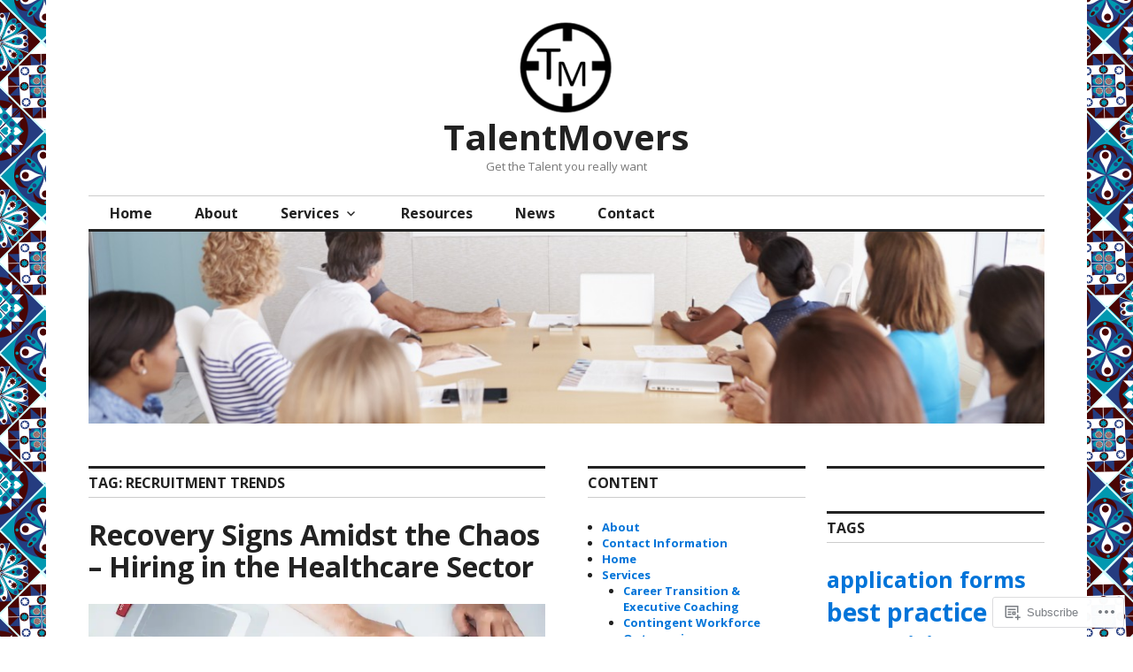

--- FILE ---
content_type: text/html; charset=UTF-8
request_url: https://talent-movers.com/tag/recruitment-trends/
body_size: 27705
content:
<!DOCTYPE html>
<html lang="en">
<head>
<meta charset="UTF-8">
<meta name="viewport" content="width=device-width, initial-scale=1">
<link rel="profile" href="http://gmpg.org/xfn/11">
<link rel="pingback" href="https://talent-movers.com/xmlrpc.php">

<title>Recruitment Trends &#8211; TalentMovers</title>
<script type="text/javascript">
  WebFontConfig = {"google":{"families":["Open+Sans:r,i,b,bi:latin,latin-ext"]},"api_url":"https:\/\/fonts-api.wp.com\/css"};
  (function() {
    var wf = document.createElement('script');
    wf.src = '/wp-content/plugins/custom-fonts/js/webfont.js';
    wf.type = 'text/javascript';
    wf.async = 'true';
    var s = document.getElementsByTagName('script')[0];
    s.parentNode.insertBefore(wf, s);
	})();
</script><style id="jetpack-custom-fonts-css">.wf-active body, .wf-active input, .wf-active select, .wf-active textarea{font-family:"Open Sans",sans-serif}.wf-active .hentry div.sharedaddy h3.sd-title{font-family:"Open Sans",sans-serif}.wf-active .widget_jetpack_display_posts_widget .jetpack-display-remote-posts h4{font-family:"Open Sans",sans-serif}</style>
<meta name='robots' content='max-image-preview:large' />

<!-- Async WordPress.com Remote Login -->
<script id="wpcom_remote_login_js">
var wpcom_remote_login_extra_auth = '';
function wpcom_remote_login_remove_dom_node_id( element_id ) {
	var dom_node = document.getElementById( element_id );
	if ( dom_node ) { dom_node.parentNode.removeChild( dom_node ); }
}
function wpcom_remote_login_remove_dom_node_classes( class_name ) {
	var dom_nodes = document.querySelectorAll( '.' + class_name );
	for ( var i = 0; i < dom_nodes.length; i++ ) {
		dom_nodes[ i ].parentNode.removeChild( dom_nodes[ i ] );
	}
}
function wpcom_remote_login_final_cleanup() {
	wpcom_remote_login_remove_dom_node_classes( "wpcom_remote_login_msg" );
	wpcom_remote_login_remove_dom_node_id( "wpcom_remote_login_key" );
	wpcom_remote_login_remove_dom_node_id( "wpcom_remote_login_validate" );
	wpcom_remote_login_remove_dom_node_id( "wpcom_remote_login_js" );
	wpcom_remote_login_remove_dom_node_id( "wpcom_request_access_iframe" );
	wpcom_remote_login_remove_dom_node_id( "wpcom_request_access_styles" );
}

// Watch for messages back from the remote login
window.addEventListener( "message", function( e ) {
	if ( e.origin === "https://r-login.wordpress.com" ) {
		var data = {};
		try {
			data = JSON.parse( e.data );
		} catch( e ) {
			wpcom_remote_login_final_cleanup();
			return;
		}

		if ( data.msg === 'LOGIN' ) {
			// Clean up the login check iframe
			wpcom_remote_login_remove_dom_node_id( "wpcom_remote_login_key" );

			var id_regex = new RegExp( /^[0-9]+$/ );
			var token_regex = new RegExp( /^.*|.*|.*$/ );
			if (
				token_regex.test( data.token )
				&& id_regex.test( data.wpcomid )
			) {
				// We have everything we need to ask for a login
				var script = document.createElement( "script" );
				script.setAttribute( "id", "wpcom_remote_login_validate" );
				script.src = '/remote-login.php?wpcom_remote_login=validate'
					+ '&wpcomid=' + data.wpcomid
					+ '&token=' + encodeURIComponent( data.token )
					+ '&host=' + window.location.protocol
					+ '//' + window.location.hostname
					+ '&postid=2544'
					+ '&is_singular=';
				document.body.appendChild( script );
			}

			return;
		}

		// Safari ITP, not logged in, so redirect
		if ( data.msg === 'LOGIN-REDIRECT' ) {
			window.location = 'https://wordpress.com/log-in?redirect_to=' + window.location.href;
			return;
		}

		// Safari ITP, storage access failed, remove the request
		if ( data.msg === 'LOGIN-REMOVE' ) {
			var css_zap = 'html { -webkit-transition: margin-top 1s; transition: margin-top 1s; } /* 9001 */ html { margin-top: 0 !important; } * html body { margin-top: 0 !important; } @media screen and ( max-width: 782px ) { html { margin-top: 0 !important; } * html body { margin-top: 0 !important; } }';
			var style_zap = document.createElement( 'style' );
			style_zap.type = 'text/css';
			style_zap.appendChild( document.createTextNode( css_zap ) );
			document.body.appendChild( style_zap );

			var e = document.getElementById( 'wpcom_request_access_iframe' );
			e.parentNode.removeChild( e );

			document.cookie = 'wordpress_com_login_access=denied; path=/; max-age=31536000';

			return;
		}

		// Safari ITP
		if ( data.msg === 'REQUEST_ACCESS' ) {
			console.log( 'request access: safari' );

			// Check ITP iframe enable/disable knob
			if ( wpcom_remote_login_extra_auth !== 'safari_itp_iframe' ) {
				return;
			}

			// If we are in a "private window" there is no ITP.
			var private_window = false;
			try {
				var opendb = window.openDatabase( null, null, null, null );
			} catch( e ) {
				private_window = true;
			}

			if ( private_window ) {
				console.log( 'private window' );
				return;
			}

			var iframe = document.createElement( 'iframe' );
			iframe.id = 'wpcom_request_access_iframe';
			iframe.setAttribute( 'scrolling', 'no' );
			iframe.setAttribute( 'sandbox', 'allow-storage-access-by-user-activation allow-scripts allow-same-origin allow-top-navigation-by-user-activation' );
			iframe.src = 'https://r-login.wordpress.com/remote-login.php?wpcom_remote_login=request_access&origin=' + encodeURIComponent( data.origin ) + '&wpcomid=' + encodeURIComponent( data.wpcomid );

			var css = 'html { -webkit-transition: margin-top 1s; transition: margin-top 1s; } /* 9001 */ html { margin-top: 46px !important; } * html body { margin-top: 46px !important; } @media screen and ( max-width: 660px ) { html { margin-top: 71px !important; } * html body { margin-top: 71px !important; } #wpcom_request_access_iframe { display: block; height: 71px !important; } } #wpcom_request_access_iframe { border: 0px; height: 46px; position: fixed; top: 0; left: 0; width: 100%; min-width: 100%; z-index: 99999; background: #23282d; } ';

			var style = document.createElement( 'style' );
			style.type = 'text/css';
			style.id = 'wpcom_request_access_styles';
			style.appendChild( document.createTextNode( css ) );
			document.body.appendChild( style );

			document.body.appendChild( iframe );
		}

		if ( data.msg === 'DONE' ) {
			wpcom_remote_login_final_cleanup();
		}
	}
}, false );

// Inject the remote login iframe after the page has had a chance to load
// more critical resources
window.addEventListener( "DOMContentLoaded", function( e ) {
	var iframe = document.createElement( "iframe" );
	iframe.style.display = "none";
	iframe.setAttribute( "scrolling", "no" );
	iframe.setAttribute( "id", "wpcom_remote_login_key" );
	iframe.src = "https://r-login.wordpress.com/remote-login.php"
		+ "?wpcom_remote_login=key"
		+ "&origin=aHR0cHM6Ly90YWxlbnQtbW92ZXJzLmNvbQ%3D%3D"
		+ "&wpcomid=101000883"
		+ "&time=" + Math.floor( Date.now() / 1000 );
	document.body.appendChild( iframe );
}, false );
</script>
<link rel='dns-prefetch' href='//s0.wp.com' />
<link rel='dns-prefetch' href='//fonts-api.wp.com' />
<link rel="alternate" type="application/rss+xml" title="TalentMovers &raquo; Feed" href="https://talent-movers.com/feed/" />
<link rel="alternate" type="application/rss+xml" title="TalentMovers &raquo; Comments Feed" href="https://talent-movers.com/comments/feed/" />
<link rel="alternate" type="application/rss+xml" title="TalentMovers &raquo; Recruitment Trends Tag Feed" href="https://talent-movers.com/tag/recruitment-trends/feed/" />
	<script type="text/javascript">
		/* <![CDATA[ */
		function addLoadEvent(func) {
			var oldonload = window.onload;
			if (typeof window.onload != 'function') {
				window.onload = func;
			} else {
				window.onload = function () {
					oldonload();
					func();
				}
			}
		}
		/* ]]> */
	</script>
	<link crossorigin='anonymous' rel='stylesheet' id='all-css-0-1' href='/wp-content/mu-plugins/jetpack-plugin/moon/modules/infinite-scroll/infinity.css?m=1753284714i&cssminify=yes' type='text/css' media='all' />
<style id='wp-emoji-styles-inline-css'>

	img.wp-smiley, img.emoji {
		display: inline !important;
		border: none !important;
		box-shadow: none !important;
		height: 1em !important;
		width: 1em !important;
		margin: 0 0.07em !important;
		vertical-align: -0.1em !important;
		background: none !important;
		padding: 0 !important;
	}
/*# sourceURL=wp-emoji-styles-inline-css */
</style>
<link crossorigin='anonymous' rel='stylesheet' id='all-css-2-1' href='/wp-content/plugins/gutenberg-core/v22.2.0/build/styles/block-library/style.css?m=1764855221i&cssminify=yes' type='text/css' media='all' />
<style id='wp-block-library-inline-css'>
.has-text-align-justify {
	text-align:justify;
}
.has-text-align-justify{text-align:justify;}

/*# sourceURL=wp-block-library-inline-css */
</style><style id='wp-block-paragraph-inline-css'>
.is-small-text{font-size:.875em}.is-regular-text{font-size:1em}.is-large-text{font-size:2.25em}.is-larger-text{font-size:3em}.has-drop-cap:not(:focus):first-letter{float:left;font-size:8.4em;font-style:normal;font-weight:100;line-height:.68;margin:.05em .1em 0 0;text-transform:uppercase}body.rtl .has-drop-cap:not(:focus):first-letter{float:none;margin-left:.1em}p.has-drop-cap.has-background{overflow:hidden}:root :where(p.has-background){padding:1.25em 2.375em}:where(p.has-text-color:not(.has-link-color)) a{color:inherit}p.has-text-align-left[style*="writing-mode:vertical-lr"],p.has-text-align-right[style*="writing-mode:vertical-rl"]{rotate:180deg}
/*# sourceURL=/wp-content/plugins/gutenberg-core/v22.2.0/build/styles/block-library/paragraph/style.css */
</style>
<style id='wp-block-heading-inline-css'>
h1:where(.wp-block-heading).has-background,h2:where(.wp-block-heading).has-background,h3:where(.wp-block-heading).has-background,h4:where(.wp-block-heading).has-background,h5:where(.wp-block-heading).has-background,h6:where(.wp-block-heading).has-background{padding:1.25em 2.375em}h1.has-text-align-left[style*=writing-mode]:where([style*=vertical-lr]),h1.has-text-align-right[style*=writing-mode]:where([style*=vertical-rl]),h2.has-text-align-left[style*=writing-mode]:where([style*=vertical-lr]),h2.has-text-align-right[style*=writing-mode]:where([style*=vertical-rl]),h3.has-text-align-left[style*=writing-mode]:where([style*=vertical-lr]),h3.has-text-align-right[style*=writing-mode]:where([style*=vertical-rl]),h4.has-text-align-left[style*=writing-mode]:where([style*=vertical-lr]),h4.has-text-align-right[style*=writing-mode]:where([style*=vertical-rl]),h5.has-text-align-left[style*=writing-mode]:where([style*=vertical-lr]),h5.has-text-align-right[style*=writing-mode]:where([style*=vertical-rl]),h6.has-text-align-left[style*=writing-mode]:where([style*=vertical-lr]),h6.has-text-align-right[style*=writing-mode]:where([style*=vertical-rl]){rotate:180deg}
/*# sourceURL=/wp-content/plugins/gutenberg-core/v22.2.0/build/styles/block-library/heading/style.css */
</style>
<style id='global-styles-inline-css'>
:root{--wp--preset--aspect-ratio--square: 1;--wp--preset--aspect-ratio--4-3: 4/3;--wp--preset--aspect-ratio--3-4: 3/4;--wp--preset--aspect-ratio--3-2: 3/2;--wp--preset--aspect-ratio--2-3: 2/3;--wp--preset--aspect-ratio--16-9: 16/9;--wp--preset--aspect-ratio--9-16: 9/16;--wp--preset--color--black: #000000;--wp--preset--color--cyan-bluish-gray: #abb8c3;--wp--preset--color--white: #ffffff;--wp--preset--color--pale-pink: #f78da7;--wp--preset--color--vivid-red: #cf2e2e;--wp--preset--color--luminous-vivid-orange: #ff6900;--wp--preset--color--luminous-vivid-amber: #fcb900;--wp--preset--color--light-green-cyan: #7bdcb5;--wp--preset--color--vivid-green-cyan: #00d084;--wp--preset--color--pale-cyan-blue: #8ed1fc;--wp--preset--color--vivid-cyan-blue: #0693e3;--wp--preset--color--vivid-purple: #9b51e0;--wp--preset--gradient--vivid-cyan-blue-to-vivid-purple: linear-gradient(135deg,rgb(6,147,227) 0%,rgb(155,81,224) 100%);--wp--preset--gradient--light-green-cyan-to-vivid-green-cyan: linear-gradient(135deg,rgb(122,220,180) 0%,rgb(0,208,130) 100%);--wp--preset--gradient--luminous-vivid-amber-to-luminous-vivid-orange: linear-gradient(135deg,rgb(252,185,0) 0%,rgb(255,105,0) 100%);--wp--preset--gradient--luminous-vivid-orange-to-vivid-red: linear-gradient(135deg,rgb(255,105,0) 0%,rgb(207,46,46) 100%);--wp--preset--gradient--very-light-gray-to-cyan-bluish-gray: linear-gradient(135deg,rgb(238,238,238) 0%,rgb(169,184,195) 100%);--wp--preset--gradient--cool-to-warm-spectrum: linear-gradient(135deg,rgb(74,234,220) 0%,rgb(151,120,209) 20%,rgb(207,42,186) 40%,rgb(238,44,130) 60%,rgb(251,105,98) 80%,rgb(254,248,76) 100%);--wp--preset--gradient--blush-light-purple: linear-gradient(135deg,rgb(255,206,236) 0%,rgb(152,150,240) 100%);--wp--preset--gradient--blush-bordeaux: linear-gradient(135deg,rgb(254,205,165) 0%,rgb(254,45,45) 50%,rgb(107,0,62) 100%);--wp--preset--gradient--luminous-dusk: linear-gradient(135deg,rgb(255,203,112) 0%,rgb(199,81,192) 50%,rgb(65,88,208) 100%);--wp--preset--gradient--pale-ocean: linear-gradient(135deg,rgb(255,245,203) 0%,rgb(182,227,212) 50%,rgb(51,167,181) 100%);--wp--preset--gradient--electric-grass: linear-gradient(135deg,rgb(202,248,128) 0%,rgb(113,206,126) 100%);--wp--preset--gradient--midnight: linear-gradient(135deg,rgb(2,3,129) 0%,rgb(40,116,252) 100%);--wp--preset--font-size--small: 13px;--wp--preset--font-size--medium: 20px;--wp--preset--font-size--large: 36px;--wp--preset--font-size--x-large: 42px;--wp--preset--font-family--albert-sans: 'Albert Sans', sans-serif;--wp--preset--font-family--alegreya: Alegreya, serif;--wp--preset--font-family--arvo: Arvo, serif;--wp--preset--font-family--bodoni-moda: 'Bodoni Moda', serif;--wp--preset--font-family--bricolage-grotesque: 'Bricolage Grotesque', sans-serif;--wp--preset--font-family--cabin: Cabin, sans-serif;--wp--preset--font-family--chivo: Chivo, sans-serif;--wp--preset--font-family--commissioner: Commissioner, sans-serif;--wp--preset--font-family--cormorant: Cormorant, serif;--wp--preset--font-family--courier-prime: 'Courier Prime', monospace;--wp--preset--font-family--crimson-pro: 'Crimson Pro', serif;--wp--preset--font-family--dm-mono: 'DM Mono', monospace;--wp--preset--font-family--dm-sans: 'DM Sans', sans-serif;--wp--preset--font-family--dm-serif-display: 'DM Serif Display', serif;--wp--preset--font-family--domine: Domine, serif;--wp--preset--font-family--eb-garamond: 'EB Garamond', serif;--wp--preset--font-family--epilogue: Epilogue, sans-serif;--wp--preset--font-family--fahkwang: Fahkwang, sans-serif;--wp--preset--font-family--figtree: Figtree, sans-serif;--wp--preset--font-family--fira-sans: 'Fira Sans', sans-serif;--wp--preset--font-family--fjalla-one: 'Fjalla One', sans-serif;--wp--preset--font-family--fraunces: Fraunces, serif;--wp--preset--font-family--gabarito: Gabarito, system-ui;--wp--preset--font-family--ibm-plex-mono: 'IBM Plex Mono', monospace;--wp--preset--font-family--ibm-plex-sans: 'IBM Plex Sans', sans-serif;--wp--preset--font-family--ibarra-real-nova: 'Ibarra Real Nova', serif;--wp--preset--font-family--instrument-serif: 'Instrument Serif', serif;--wp--preset--font-family--inter: Inter, sans-serif;--wp--preset--font-family--josefin-sans: 'Josefin Sans', sans-serif;--wp--preset--font-family--jost: Jost, sans-serif;--wp--preset--font-family--libre-baskerville: 'Libre Baskerville', serif;--wp--preset--font-family--libre-franklin: 'Libre Franklin', sans-serif;--wp--preset--font-family--literata: Literata, serif;--wp--preset--font-family--lora: Lora, serif;--wp--preset--font-family--merriweather: Merriweather, serif;--wp--preset--font-family--montserrat: Montserrat, sans-serif;--wp--preset--font-family--newsreader: Newsreader, serif;--wp--preset--font-family--noto-sans-mono: 'Noto Sans Mono', sans-serif;--wp--preset--font-family--nunito: Nunito, sans-serif;--wp--preset--font-family--open-sans: 'Open Sans', sans-serif;--wp--preset--font-family--overpass: Overpass, sans-serif;--wp--preset--font-family--pt-serif: 'PT Serif', serif;--wp--preset--font-family--petrona: Petrona, serif;--wp--preset--font-family--piazzolla: Piazzolla, serif;--wp--preset--font-family--playfair-display: 'Playfair Display', serif;--wp--preset--font-family--plus-jakarta-sans: 'Plus Jakarta Sans', sans-serif;--wp--preset--font-family--poppins: Poppins, sans-serif;--wp--preset--font-family--raleway: Raleway, sans-serif;--wp--preset--font-family--roboto: Roboto, sans-serif;--wp--preset--font-family--roboto-slab: 'Roboto Slab', serif;--wp--preset--font-family--rubik: Rubik, sans-serif;--wp--preset--font-family--rufina: Rufina, serif;--wp--preset--font-family--sora: Sora, sans-serif;--wp--preset--font-family--source-sans-3: 'Source Sans 3', sans-serif;--wp--preset--font-family--source-serif-4: 'Source Serif 4', serif;--wp--preset--font-family--space-mono: 'Space Mono', monospace;--wp--preset--font-family--syne: Syne, sans-serif;--wp--preset--font-family--texturina: Texturina, serif;--wp--preset--font-family--urbanist: Urbanist, sans-serif;--wp--preset--font-family--work-sans: 'Work Sans', sans-serif;--wp--preset--spacing--20: 0.44rem;--wp--preset--spacing--30: 0.67rem;--wp--preset--spacing--40: 1rem;--wp--preset--spacing--50: 1.5rem;--wp--preset--spacing--60: 2.25rem;--wp--preset--spacing--70: 3.38rem;--wp--preset--spacing--80: 5.06rem;--wp--preset--shadow--natural: 6px 6px 9px rgba(0, 0, 0, 0.2);--wp--preset--shadow--deep: 12px 12px 50px rgba(0, 0, 0, 0.4);--wp--preset--shadow--sharp: 6px 6px 0px rgba(0, 0, 0, 0.2);--wp--preset--shadow--outlined: 6px 6px 0px -3px rgb(255, 255, 255), 6px 6px rgb(0, 0, 0);--wp--preset--shadow--crisp: 6px 6px 0px rgb(0, 0, 0);}:where(.is-layout-flex){gap: 0.5em;}:where(.is-layout-grid){gap: 0.5em;}body .is-layout-flex{display: flex;}.is-layout-flex{flex-wrap: wrap;align-items: center;}.is-layout-flex > :is(*, div){margin: 0;}body .is-layout-grid{display: grid;}.is-layout-grid > :is(*, div){margin: 0;}:where(.wp-block-columns.is-layout-flex){gap: 2em;}:where(.wp-block-columns.is-layout-grid){gap: 2em;}:where(.wp-block-post-template.is-layout-flex){gap: 1.25em;}:where(.wp-block-post-template.is-layout-grid){gap: 1.25em;}.has-black-color{color: var(--wp--preset--color--black) !important;}.has-cyan-bluish-gray-color{color: var(--wp--preset--color--cyan-bluish-gray) !important;}.has-white-color{color: var(--wp--preset--color--white) !important;}.has-pale-pink-color{color: var(--wp--preset--color--pale-pink) !important;}.has-vivid-red-color{color: var(--wp--preset--color--vivid-red) !important;}.has-luminous-vivid-orange-color{color: var(--wp--preset--color--luminous-vivid-orange) !important;}.has-luminous-vivid-amber-color{color: var(--wp--preset--color--luminous-vivid-amber) !important;}.has-light-green-cyan-color{color: var(--wp--preset--color--light-green-cyan) !important;}.has-vivid-green-cyan-color{color: var(--wp--preset--color--vivid-green-cyan) !important;}.has-pale-cyan-blue-color{color: var(--wp--preset--color--pale-cyan-blue) !important;}.has-vivid-cyan-blue-color{color: var(--wp--preset--color--vivid-cyan-blue) !important;}.has-vivid-purple-color{color: var(--wp--preset--color--vivid-purple) !important;}.has-black-background-color{background-color: var(--wp--preset--color--black) !important;}.has-cyan-bluish-gray-background-color{background-color: var(--wp--preset--color--cyan-bluish-gray) !important;}.has-white-background-color{background-color: var(--wp--preset--color--white) !important;}.has-pale-pink-background-color{background-color: var(--wp--preset--color--pale-pink) !important;}.has-vivid-red-background-color{background-color: var(--wp--preset--color--vivid-red) !important;}.has-luminous-vivid-orange-background-color{background-color: var(--wp--preset--color--luminous-vivid-orange) !important;}.has-luminous-vivid-amber-background-color{background-color: var(--wp--preset--color--luminous-vivid-amber) !important;}.has-light-green-cyan-background-color{background-color: var(--wp--preset--color--light-green-cyan) !important;}.has-vivid-green-cyan-background-color{background-color: var(--wp--preset--color--vivid-green-cyan) !important;}.has-pale-cyan-blue-background-color{background-color: var(--wp--preset--color--pale-cyan-blue) !important;}.has-vivid-cyan-blue-background-color{background-color: var(--wp--preset--color--vivid-cyan-blue) !important;}.has-vivid-purple-background-color{background-color: var(--wp--preset--color--vivid-purple) !important;}.has-black-border-color{border-color: var(--wp--preset--color--black) !important;}.has-cyan-bluish-gray-border-color{border-color: var(--wp--preset--color--cyan-bluish-gray) !important;}.has-white-border-color{border-color: var(--wp--preset--color--white) !important;}.has-pale-pink-border-color{border-color: var(--wp--preset--color--pale-pink) !important;}.has-vivid-red-border-color{border-color: var(--wp--preset--color--vivid-red) !important;}.has-luminous-vivid-orange-border-color{border-color: var(--wp--preset--color--luminous-vivid-orange) !important;}.has-luminous-vivid-amber-border-color{border-color: var(--wp--preset--color--luminous-vivid-amber) !important;}.has-light-green-cyan-border-color{border-color: var(--wp--preset--color--light-green-cyan) !important;}.has-vivid-green-cyan-border-color{border-color: var(--wp--preset--color--vivid-green-cyan) !important;}.has-pale-cyan-blue-border-color{border-color: var(--wp--preset--color--pale-cyan-blue) !important;}.has-vivid-cyan-blue-border-color{border-color: var(--wp--preset--color--vivid-cyan-blue) !important;}.has-vivid-purple-border-color{border-color: var(--wp--preset--color--vivid-purple) !important;}.has-vivid-cyan-blue-to-vivid-purple-gradient-background{background: var(--wp--preset--gradient--vivid-cyan-blue-to-vivid-purple) !important;}.has-light-green-cyan-to-vivid-green-cyan-gradient-background{background: var(--wp--preset--gradient--light-green-cyan-to-vivid-green-cyan) !important;}.has-luminous-vivid-amber-to-luminous-vivid-orange-gradient-background{background: var(--wp--preset--gradient--luminous-vivid-amber-to-luminous-vivid-orange) !important;}.has-luminous-vivid-orange-to-vivid-red-gradient-background{background: var(--wp--preset--gradient--luminous-vivid-orange-to-vivid-red) !important;}.has-very-light-gray-to-cyan-bluish-gray-gradient-background{background: var(--wp--preset--gradient--very-light-gray-to-cyan-bluish-gray) !important;}.has-cool-to-warm-spectrum-gradient-background{background: var(--wp--preset--gradient--cool-to-warm-spectrum) !important;}.has-blush-light-purple-gradient-background{background: var(--wp--preset--gradient--blush-light-purple) !important;}.has-blush-bordeaux-gradient-background{background: var(--wp--preset--gradient--blush-bordeaux) !important;}.has-luminous-dusk-gradient-background{background: var(--wp--preset--gradient--luminous-dusk) !important;}.has-pale-ocean-gradient-background{background: var(--wp--preset--gradient--pale-ocean) !important;}.has-electric-grass-gradient-background{background: var(--wp--preset--gradient--electric-grass) !important;}.has-midnight-gradient-background{background: var(--wp--preset--gradient--midnight) !important;}.has-small-font-size{font-size: var(--wp--preset--font-size--small) !important;}.has-medium-font-size{font-size: var(--wp--preset--font-size--medium) !important;}.has-large-font-size{font-size: var(--wp--preset--font-size--large) !important;}.has-x-large-font-size{font-size: var(--wp--preset--font-size--x-large) !important;}.has-albert-sans-font-family{font-family: var(--wp--preset--font-family--albert-sans) !important;}.has-alegreya-font-family{font-family: var(--wp--preset--font-family--alegreya) !important;}.has-arvo-font-family{font-family: var(--wp--preset--font-family--arvo) !important;}.has-bodoni-moda-font-family{font-family: var(--wp--preset--font-family--bodoni-moda) !important;}.has-bricolage-grotesque-font-family{font-family: var(--wp--preset--font-family--bricolage-grotesque) !important;}.has-cabin-font-family{font-family: var(--wp--preset--font-family--cabin) !important;}.has-chivo-font-family{font-family: var(--wp--preset--font-family--chivo) !important;}.has-commissioner-font-family{font-family: var(--wp--preset--font-family--commissioner) !important;}.has-cormorant-font-family{font-family: var(--wp--preset--font-family--cormorant) !important;}.has-courier-prime-font-family{font-family: var(--wp--preset--font-family--courier-prime) !important;}.has-crimson-pro-font-family{font-family: var(--wp--preset--font-family--crimson-pro) !important;}.has-dm-mono-font-family{font-family: var(--wp--preset--font-family--dm-mono) !important;}.has-dm-sans-font-family{font-family: var(--wp--preset--font-family--dm-sans) !important;}.has-dm-serif-display-font-family{font-family: var(--wp--preset--font-family--dm-serif-display) !important;}.has-domine-font-family{font-family: var(--wp--preset--font-family--domine) !important;}.has-eb-garamond-font-family{font-family: var(--wp--preset--font-family--eb-garamond) !important;}.has-epilogue-font-family{font-family: var(--wp--preset--font-family--epilogue) !important;}.has-fahkwang-font-family{font-family: var(--wp--preset--font-family--fahkwang) !important;}.has-figtree-font-family{font-family: var(--wp--preset--font-family--figtree) !important;}.has-fira-sans-font-family{font-family: var(--wp--preset--font-family--fira-sans) !important;}.has-fjalla-one-font-family{font-family: var(--wp--preset--font-family--fjalla-one) !important;}.has-fraunces-font-family{font-family: var(--wp--preset--font-family--fraunces) !important;}.has-gabarito-font-family{font-family: var(--wp--preset--font-family--gabarito) !important;}.has-ibm-plex-mono-font-family{font-family: var(--wp--preset--font-family--ibm-plex-mono) !important;}.has-ibm-plex-sans-font-family{font-family: var(--wp--preset--font-family--ibm-plex-sans) !important;}.has-ibarra-real-nova-font-family{font-family: var(--wp--preset--font-family--ibarra-real-nova) !important;}.has-instrument-serif-font-family{font-family: var(--wp--preset--font-family--instrument-serif) !important;}.has-inter-font-family{font-family: var(--wp--preset--font-family--inter) !important;}.has-josefin-sans-font-family{font-family: var(--wp--preset--font-family--josefin-sans) !important;}.has-jost-font-family{font-family: var(--wp--preset--font-family--jost) !important;}.has-libre-baskerville-font-family{font-family: var(--wp--preset--font-family--libre-baskerville) !important;}.has-libre-franklin-font-family{font-family: var(--wp--preset--font-family--libre-franklin) !important;}.has-literata-font-family{font-family: var(--wp--preset--font-family--literata) !important;}.has-lora-font-family{font-family: var(--wp--preset--font-family--lora) !important;}.has-merriweather-font-family{font-family: var(--wp--preset--font-family--merriweather) !important;}.has-montserrat-font-family{font-family: var(--wp--preset--font-family--montserrat) !important;}.has-newsreader-font-family{font-family: var(--wp--preset--font-family--newsreader) !important;}.has-noto-sans-mono-font-family{font-family: var(--wp--preset--font-family--noto-sans-mono) !important;}.has-nunito-font-family{font-family: var(--wp--preset--font-family--nunito) !important;}.has-open-sans-font-family{font-family: var(--wp--preset--font-family--open-sans) !important;}.has-overpass-font-family{font-family: var(--wp--preset--font-family--overpass) !important;}.has-pt-serif-font-family{font-family: var(--wp--preset--font-family--pt-serif) !important;}.has-petrona-font-family{font-family: var(--wp--preset--font-family--petrona) !important;}.has-piazzolla-font-family{font-family: var(--wp--preset--font-family--piazzolla) !important;}.has-playfair-display-font-family{font-family: var(--wp--preset--font-family--playfair-display) !important;}.has-plus-jakarta-sans-font-family{font-family: var(--wp--preset--font-family--plus-jakarta-sans) !important;}.has-poppins-font-family{font-family: var(--wp--preset--font-family--poppins) !important;}.has-raleway-font-family{font-family: var(--wp--preset--font-family--raleway) !important;}.has-roboto-font-family{font-family: var(--wp--preset--font-family--roboto) !important;}.has-roboto-slab-font-family{font-family: var(--wp--preset--font-family--roboto-slab) !important;}.has-rubik-font-family{font-family: var(--wp--preset--font-family--rubik) !important;}.has-rufina-font-family{font-family: var(--wp--preset--font-family--rufina) !important;}.has-sora-font-family{font-family: var(--wp--preset--font-family--sora) !important;}.has-source-sans-3-font-family{font-family: var(--wp--preset--font-family--source-sans-3) !important;}.has-source-serif-4-font-family{font-family: var(--wp--preset--font-family--source-serif-4) !important;}.has-space-mono-font-family{font-family: var(--wp--preset--font-family--space-mono) !important;}.has-syne-font-family{font-family: var(--wp--preset--font-family--syne) !important;}.has-texturina-font-family{font-family: var(--wp--preset--font-family--texturina) !important;}.has-urbanist-font-family{font-family: var(--wp--preset--font-family--urbanist) !important;}.has-work-sans-font-family{font-family: var(--wp--preset--font-family--work-sans) !important;}
/*# sourceURL=global-styles-inline-css */
</style>

<style id='classic-theme-styles-inline-css'>
/*! This file is auto-generated */
.wp-block-button__link{color:#fff;background-color:#32373c;border-radius:9999px;box-shadow:none;text-decoration:none;padding:calc(.667em + 2px) calc(1.333em + 2px);font-size:1.125em}.wp-block-file__button{background:#32373c;color:#fff;text-decoration:none}
/*# sourceURL=/wp-includes/css/classic-themes.min.css */
</style>
<link crossorigin='anonymous' rel='stylesheet' id='all-css-4-1' href='/_static/??-eJx9jc0OgkAMhF/I0ixi4GJ8FANLgyvb3Q0tom/vkvh3MFya6WS+GVwS2BiUgmLy8+CCoI2dj3YULAvTFAbEcfIEE92KCnsn+kmA6MNTYUV2+FPEM3y7Jso+p1bXBFPvWvLEObaFLa4fSDMubw1K920k5RnoujSRCOTLbmbQS96SLe5Kmlo7vn7kGAOeXbA4UKDJZUL+y7X0xEdTH/ZlU9Wmuj4B4oh7zQ==&cssminify=yes' type='text/css' media='all' />
<link rel='stylesheet' id='colinear-open-sans-lora-css' href='https://fonts-api.wp.com/css?family=Open+Sans%3A400%2C700%2C400italic%2C700italic%7CLora%3A400%2C700%2C400italic%2C700italic&#038;subset=latin%2Clatin-ext&#038;ver=6.9-RC2-61304' media='all' />
<link rel='stylesheet' id='colinear-inconsolata-css' href='https://fonts-api.wp.com/css?family=Inconsolata%3A400%2C+700&#038;subset=latin%2Clatin-ext&#038;ver=6.9-RC2-61304' media='all' />
<link crossorigin='anonymous' rel='stylesheet' id='all-css-8-1' href='/_static/??-eJyFi0EKAjEMAD9kDevKigfxLd0QayRNSpuy+HtXvCiC3mZgBpYS0NRJHfxKmRqUPgOasFKs0PwutMXWNvCnZMVXHZaClr+e3EORnlgbVJrF0ooJ1upNf02JLIhhdDb9kHCRyPW5nvNpOOyH6TiOu+n2AKDTUTE=&cssminify=yes' type='text/css' media='all' />
<link crossorigin='anonymous' rel='stylesheet' id='print-css-9-1' href='/wp-content/mu-plugins/global-print/global-print.css?m=1465851035i&cssminify=yes' type='text/css' media='print' />
<style id='jetpack-global-styles-frontend-style-inline-css'>
:root { --font-headings: unset; --font-base: unset; --font-headings-default: -apple-system,BlinkMacSystemFont,"Segoe UI",Roboto,Oxygen-Sans,Ubuntu,Cantarell,"Helvetica Neue",sans-serif; --font-base-default: -apple-system,BlinkMacSystemFont,"Segoe UI",Roboto,Oxygen-Sans,Ubuntu,Cantarell,"Helvetica Neue",sans-serif;}
/*# sourceURL=jetpack-global-styles-frontend-style-inline-css */
</style>
<link crossorigin='anonymous' rel='stylesheet' id='all-css-12-1' href='/wp-content/themes/h4/global.css?m=1420737423i&cssminify=yes' type='text/css' media='all' />
<script type="text/javascript" id="wpcom-actionbar-placeholder-js-extra">
/* <![CDATA[ */
var actionbardata = {"siteID":"101000883","postID":"0","siteURL":"https://talent-movers.com","xhrURL":"https://talent-movers.com/wp-admin/admin-ajax.php","nonce":"2b4b87fe72","isLoggedIn":"","statusMessage":"","subsEmailDefault":"instantly","proxyScriptUrl":"https://s0.wp.com/wp-content/js/wpcom-proxy-request.js?m=1513050504i&amp;ver=20211021","i18n":{"followedText":"New posts from this site will now appear in your \u003Ca href=\"https://wordpress.com/reader\"\u003EReader\u003C/a\u003E","foldBar":"Collapse this bar","unfoldBar":"Expand this bar","shortLinkCopied":"Shortlink copied to clipboard."}};
//# sourceURL=wpcom-actionbar-placeholder-js-extra
/* ]]> */
</script>
<script type="text/javascript" id="jetpack-mu-wpcom-settings-js-before">
/* <![CDATA[ */
var JETPACK_MU_WPCOM_SETTINGS = {"assetsUrl":"https://s0.wp.com/wp-content/mu-plugins/jetpack-mu-wpcom-plugin/moon/jetpack_vendor/automattic/jetpack-mu-wpcom/src/build/"};
//# sourceURL=jetpack-mu-wpcom-settings-js-before
/* ]]> */
</script>
<script crossorigin='anonymous' type='text/javascript'  src='/_static/??-eJzTLy/QTc7PK0nNK9HPKtYvyinRLSjKr6jUyyrW0QfKZeYl55SmpBaDJLMKS1OLKqGUXm5mHkFFurmZ6UWJJalQxfa5tobmRgamxgZmFpZZACbyLJI='></script>
<script type="text/javascript" id="rlt-proxy-js-after">
/* <![CDATA[ */
	rltInitialize( {"token":null,"iframeOrigins":["https:\/\/widgets.wp.com"]} );
//# sourceURL=rlt-proxy-js-after
/* ]]> */
</script>
<link rel="EditURI" type="application/rsd+xml" title="RSD" href="https://talentmoversdotcom.wordpress.com/xmlrpc.php?rsd" />
<meta name="generator" content="WordPress.com" />

<!-- Jetpack Open Graph Tags -->
<meta property="og:type" content="website" />
<meta property="og:title" content="Recruitment Trends &#8211; TalentMovers" />
<meta property="og:url" content="https://talent-movers.com/tag/recruitment-trends/" />
<meta property="og:site_name" content="TalentMovers" />
<meta property="og:image" content="https://s0.wp.com/i/blank.jpg?m=1383295312i" />
<meta property="og:image:width" content="200" />
<meta property="og:image:height" content="200" />
<meta property="og:image:alt" content="" />
<meta property="og:locale" content="en_US" />

<!-- End Jetpack Open Graph Tags -->
<link rel="shortcut icon" type="image/x-icon" href="https://s0.wp.com/i/favicon.ico?m=1713425267i" sizes="16x16 24x24 32x32 48x48" />
<link rel="icon" type="image/x-icon" href="https://s0.wp.com/i/favicon.ico?m=1713425267i" sizes="16x16 24x24 32x32 48x48" />
<link rel="apple-touch-icon" href="https://s0.wp.com/i/webclip.png?m=1713868326i" />
<link rel='openid.server' href='https://talent-movers.com/?openidserver=1' />
<link rel='openid.delegate' href='https://talent-movers.com/' />
<link rel="search" type="application/opensearchdescription+xml" href="https://talent-movers.com/osd.xml" title="TalentMovers" />
<link rel="search" type="application/opensearchdescription+xml" href="https://s1.wp.com/opensearch.xml" title="WordPress.com" />
		<style type="text/css">
			.recentcomments a {
				display: inline !important;
				padding: 0 !important;
				margin: 0 !important;
			}

			table.recentcommentsavatartop img.avatar, table.recentcommentsavatarend img.avatar {
				border: 0px;
				margin: 0;
			}

			table.recentcommentsavatartop a, table.recentcommentsavatarend a {
				border: 0px !important;
				background-color: transparent !important;
			}

			td.recentcommentsavatarend, td.recentcommentsavatartop {
				padding: 0px 0px 1px 0px;
				margin: 0px;
			}

			td.recentcommentstextend {
				border: none !important;
				padding: 0px 0px 2px 10px;
			}

			.rtl td.recentcommentstextend {
				padding: 0px 10px 2px 0px;
			}

			td.recentcommentstexttop {
				border: none;
				padding: 0px 0px 0px 10px;
			}

			.rtl td.recentcommentstexttop {
				padding: 0px 10px 0px 0px;
			}
		</style>
		<style type="text/css">
.upcoming-events li {
	margin-bottom: 10px;
}
.upcoming-events li span {
	display: block;
}
</style>
		<meta name="description" content="Posts about Recruitment Trends written by Timothy Myres" />
<style type="text/css" id="custom-background-css">
body.custom-background { background-image: url("https://i2.wp.com/colourlovers-static-replica.s3.amazonaws.com/images/patterns/2779/2779879.png"); background-position: left top; background-size: auto; background-repeat: repeat; background-attachment: scroll; }
</style>
	<link crossorigin='anonymous' rel='stylesheet' id='all-css-0-3' href='/_static/??-eJydjtEKwjAMRX/IGqaT+SJ+imxtKN3SpiwpZX/vBs5HUV9CzuVyEqjZWE6KSSEWk6n4kARG1Nzb6cUQmbfhCqFADc6jCihnk1nWTXQhPFqRA3yve4RkYSC20yqoIeP8q2F/yPYzF0F6l/bgX6EGQmd8T4Tz8om2A/d4a7rL+XRtu6Ydn8RwfvE=&cssminify=yes' type='text/css' media='all' />
</head>

<body class="archive tag tag-recruitment-trends tag-257671 custom-background wp-custom-logo wp-theme-pubcolinear customizer-styles-applied has-menu has-right-sidebar has-double-sidebar jetpack-reblog-enabled has-site-logo custom-colors">
<div id="page" class="hfeed site">
	<a class="skip-link screen-reader-text" href="#content">Skip to content</a>

	<header id="masthead" class="site-header" role="banner">
		<div class="site-branding">
			<a href="https://talent-movers.com/" class="site-logo-link" rel="home" itemprop="url"><img width="109" height="108" src="https://talent-movers.com/wp-content/uploads/2015/10/logo.png?w=109" class="site-logo attachment-colinear-logo" alt="" data-size="colinear-logo" itemprop="logo" decoding="async" srcset="https://talent-movers.com/wp-content/uploads/2015/10/logo.png?w=109 109w, https://talent-movers.com/wp-content/uploads/2015/10/logo.png?w=150 150w, https://talent-movers.com/wp-content/uploads/2015/10/logo.png 158w" sizes="(max-width: 109px) 100vw, 109px" data-attachment-id="83" data-permalink="https://talent-movers.com/logo/" data-orig-file="https://talent-movers.com/wp-content/uploads/2015/10/logo.png" data-orig-size="158,156" data-comments-opened="1" data-image-meta="{&quot;aperture&quot;:&quot;0&quot;,&quot;credit&quot;:&quot;&quot;,&quot;camera&quot;:&quot;&quot;,&quot;caption&quot;:&quot;&quot;,&quot;created_timestamp&quot;:&quot;0&quot;,&quot;copyright&quot;:&quot;&quot;,&quot;focal_length&quot;:&quot;0&quot;,&quot;iso&quot;:&quot;0&quot;,&quot;shutter_speed&quot;:&quot;0&quot;,&quot;title&quot;:&quot;&quot;,&quot;orientation&quot;:&quot;0&quot;}" data-image-title="logo" data-image-description="" data-image-caption="" data-medium-file="https://talent-movers.com/wp-content/uploads/2015/10/logo.png?w=158" data-large-file="https://talent-movers.com/wp-content/uploads/2015/10/logo.png?w=158" /></a>
								<p class="site-title"><a href="https://talent-movers.com/" rel="home">TalentMovers</a></p>
									<p class="site-description">Get the Talent you really want</p>
						</div><!-- .site-branding -->

				<nav id="site-navigation" class="main-navigation" role="navigation">
			<button class="menu-toggle" aria-controls="primary-menu" aria-expanded="false"><span class="screen-reader-text">Primary Menu</span></button>
			<div class="menu-menu-1-container"><ul id="primary-menu" class="menu"><li id="menu-item-20" class="menu-item menu-item-type-custom menu-item-object-custom menu-item-home menu-item-20"><a href="https://talent-movers.com/">Home</a></li>
<li id="menu-item-6" class="menu-item menu-item-type-post_type menu-item-object-page menu-item-6"><a href="https://talent-movers.com/about/">About</a></li>
<li id="menu-item-7" class="menu-item menu-item-type-post_type menu-item-object-page menu-item-has-children menu-item-7"><a href="https://talent-movers.com/services/">Services</a>
<ul class="sub-menu">
	<li id="menu-item-30" class="menu-item menu-item-type-post_type menu-item-object-page menu-item-30"><a href="https://talent-movers.com/services/recruitment-process-outsourcing/">Recruitment Process Outsourcing</a></li>
	<li id="menu-item-33" class="menu-item menu-item-type-post_type menu-item-object-page menu-item-33"><a href="https://talent-movers.com/services/contingent-workforce-outsourcing/">Contingent Workforce Outsourcing</a></li>
	<li id="menu-item-39" class="menu-item menu-item-type-post_type menu-item-object-page menu-item-39"><a href="https://talent-movers.com/services/executive-search/">Executive Search</a></li>
	<li id="menu-item-40" class="menu-item menu-item-type-post_type menu-item-object-page menu-item-40"><a href="https://talent-movers.com/services/career-transition-executive-coaching/">Career Transition &amp; Executive Coaching</a></li>
</ul>
</li>
<li id="menu-item-77" class="menu-item menu-item-type-taxonomy menu-item-object-category menu-item-77"><a href="https://talent-movers.com/category/resources-2/">Resources</a></li>
<li id="menu-item-66" class="menu-item menu-item-type-taxonomy menu-item-object-category menu-item-66"><a href="https://talent-movers.com/category/news/">News</a></li>
<li id="menu-item-8" class="menu-item menu-item-type-post_type menu-item-object-page menu-item-8"><a href="https://talent-movers.com/contact-information/">Contact</a></li>
</ul></div>		</nav><!-- #site-navigation -->
		
				<div class="header-image">
			<a href="https://talent-movers.com/" rel="home">
				<img src="https://talent-movers.com/wp-content/uploads/2015/10/cropped-dollarphotoclub_844832012.jpg" width="1188" height="239" alt="">
			</a>
		</div><!-- .header-image -->
			</header><!-- #masthead -->

	<div id="content" class="site-content">
	<div id="primary" class="content-area">
		<main id="main" class="site-main" role="main">

		
			<header class="page-header">
				<h1 class="page-title">Tag: <span>Recruitment Trends</span></h1>			</header><!-- .page-header -->

						
				
<article id="post-2544" class="post-2544 post type-post status-publish format-standard has-post-thumbnail hentry category-news tag-performance-management tag-pip tag-recruitment-process tag-recruitment-trends">
	<header class="entry-header">
		<h1 class="entry-title"><a href="https://talent-movers.com/2020/09/27/recovery-signs-amidst-the-chaos-hiring-in-the-healthcare-sector/" rel="bookmark">Recovery Signs Amidst the Chaos – Hiring in the Healthcare&nbsp;Sector</a></h1>
		
	<a class="post-thumbnail" href="https://talent-movers.com/2020/09/27/recovery-signs-amidst-the-chaos-hiring-in-the-healthcare-sector/" aria-hidden="true">
		<img width="863" src="https://talent-movers.com/wp-content/uploads/2016/12/apple-desk-office-working-8841.jpg?w=863&amp;h=0&amp;crop=1" class="attachment-post-thumbnail size-post-thumbnail wp-post-image" alt="Recovery Signs Amidst the Chaos – Hiring in the Healthcare&nbsp;Sector" decoding="async" srcset="https://talent-movers.com/wp-content/uploads/2016/12/apple-desk-office-working-8841.jpg?w=863&amp;h=1&amp;crop=1 863w, https://talent-movers.com/wp-content/uploads/2016/12/apple-desk-office-working-8841.jpg?w=150&amp;h=1&amp;crop=1 150w, https://talent-movers.com/wp-content/uploads/2016/12/apple-desk-office-working-8841.jpg?w=300&amp;h=1&amp;crop=1 300w, https://talent-movers.com/wp-content/uploads/2016/12/apple-desk-office-working-8841.jpg?w=768&amp;h=1&amp;crop=1 768w" sizes="(max-width: 863px) 100vw, 863px" data-attachment-id="1003" data-permalink="https://talent-movers.com/apple-desk-office-working-8841/" data-orig-file="https://talent-movers.com/wp-content/uploads/2016/12/apple-desk-office-working-8841.jpg" data-orig-size="1000,750" data-comments-opened="1" data-image-meta="{&quot;aperture&quot;:&quot;0&quot;,&quot;credit&quot;:&quot;&quot;,&quot;camera&quot;:&quot;&quot;,&quot;caption&quot;:&quot;&quot;,&quot;created_timestamp&quot;:&quot;0&quot;,&quot;copyright&quot;:&quot;&quot;,&quot;focal_length&quot;:&quot;0&quot;,&quot;iso&quot;:&quot;0&quot;,&quot;shutter_speed&quot;:&quot;0&quot;,&quot;title&quot;:&quot;&quot;,&quot;orientation&quot;:&quot;0&quot;}" data-image-title="apple-desk-office-working-8841" data-image-description="" data-image-caption="" data-medium-file="https://talent-movers.com/wp-content/uploads/2016/12/apple-desk-office-working-8841.jpg?w=300" data-large-file="https://talent-movers.com/wp-content/uploads/2016/12/apple-desk-office-working-8841.jpg?w=863" />	</a>

		</header><!-- .entry-header -->

	<div class="entry-content">
		
<p>The pandemic has disrupted life and businesses across the globe, financial plans, acquisitions, mergers as well as hiring plans have all been affected. In March when the lock-down was announced, we witnessed disruptions in the hiring scenario, interviews were cancelled or postponed, or roles were put on hold indefinitely – absolute nightmare for us recruiters.</p>



<p>Read more at: <a href="https://antalnetworksindia.wordpress.com/2020/09/23/recovery-signs-amidst-the-chaos-hiring-in-the-healthcare-sector/" target="_blank" rel="noreferrer noopener">https://antalnetworksindia.wordpress.com/2020/09/23/recovery-signs-amidst-the-chaos-hiring-in-the-healthcare-sector/</a></p>
			</div><!-- .entry-content -->

	<footer class="entry-footer">
		<span class="date-author"><span class="posted-on">Posted on <a href="https://talent-movers.com/2020/09/27/recovery-signs-amidst-the-chaos-hiring-in-the-healthcare-sector/" rel="bookmark"><time class="entry-date published updated" datetime="2020-09-27T14:42:48+00:00">September 27, 2020</time></a></span><span class="byline"> by <span class="author vcard"><a class="url fn n" href="https://talent-movers.com/author/tharani2488/">Timothy Myres</a></span></span></span><span class="cat-links">Posted in <a href="https://talent-movers.com/category/news/" rel="category tag">News</a></span><span class="tags-links">Tagged <a href="https://talent-movers.com/tag/performance-management/" rel="tag">Performance Management</a>, <a href="https://talent-movers.com/tag/pip/" rel="tag">PIP</a>, <a href="https://talent-movers.com/tag/recruitment-process/" rel="tag">recruitment process</a>, <a href="https://talent-movers.com/tag/recruitment-trends/" rel="tag">Recruitment Trends</a>. </span><span class="comments-link"><a href="https://talent-movers.com/2020/09/27/recovery-signs-amidst-the-chaos-hiring-in-the-healthcare-sector/#respond">Leave a comment</a></span>	</footer><!-- .entry-footer -->
</article><!-- #post-## -->

			
				
<article id="post-2540" class="post-2540 post type-post status-publish format-standard has-post-thumbnail hentry category-news tag-performance-management tag-pip tag-recruitment-process tag-recruitment-trends">
	<header class="entry-header">
		<h1 class="entry-title"><a href="https://talent-movers.com/2020/09/20/how-to-effectively-manage-a-virtual-interview-process/" rel="bookmark">How to Effectively Manage a Virtual Interview&nbsp;Process</a></h1>
		
	<a class="post-thumbnail" href="https://talent-movers.com/2020/09/20/how-to-effectively-manage-a-virtual-interview-process/" aria-hidden="true">
		<img width="863" src="https://talent-movers.com/wp-content/uploads/2015/10/cropped-dollarphotoclub_844832011.jpg?w=863&amp;h=0&amp;crop=1" class="attachment-post-thumbnail size-post-thumbnail wp-post-image" alt="How to Effectively Manage a Virtual Interview&nbsp;Process" decoding="async" srcset="https://talent-movers.com/wp-content/uploads/2015/10/cropped-dollarphotoclub_844832011.jpg?w=863&amp;h=1&amp;crop=1 863w, https://talent-movers.com/wp-content/uploads/2015/10/cropped-dollarphotoclub_844832011.jpg?w=150&amp;h=1&amp;crop=1 150w, https://talent-movers.com/wp-content/uploads/2015/10/cropped-dollarphotoclub_844832011.jpg?w=300&amp;h=1&amp;crop=1 300w, https://talent-movers.com/wp-content/uploads/2015/10/cropped-dollarphotoclub_844832011.jpg?w=768&amp;h=1&amp;crop=1 768w, https://talent-movers.com/wp-content/uploads/2015/10/cropped-dollarphotoclub_844832011.jpg?w=1024&amp;h=1&amp;crop=1 1024w, https://talent-movers.com/wp-content/uploads/2015/10/cropped-dollarphotoclub_844832011.jpg?w=1440&amp;h=1&amp;crop=1 1440w" sizes="(max-width: 863px) 100vw, 863px" data-attachment-id="18" data-permalink="https://talent-movers.com/cropped-dollarphotoclub_844832011-jpg/" data-orig-file="https://talent-movers.com/wp-content/uploads/2015/10/cropped-dollarphotoclub_844832011.jpg" data-orig-size="1500,824" data-comments-opened="1" data-image-meta="{&quot;aperture&quot;:&quot;0&quot;,&quot;credit&quot;:&quot;&quot;,&quot;camera&quot;:&quot;&quot;,&quot;caption&quot;:&quot;&quot;,&quot;created_timestamp&quot;:&quot;0&quot;,&quot;copyright&quot;:&quot;&quot;,&quot;focal_length&quot;:&quot;0&quot;,&quot;iso&quot;:&quot;0&quot;,&quot;shutter_speed&quot;:&quot;0&quot;,&quot;title&quot;:&quot;&quot;,&quot;orientation&quot;:&quot;0&quot;}" data-image-title="cropped-dollarphotoclub_844832011.jpg" data-image-description="&lt;p&gt;https://talentmoversdotcom.files.wordpress.com/2015/10/cropped-dollarphotoclub_844832011.jpg&lt;/p&gt;
" data-image-caption="" data-medium-file="https://talent-movers.com/wp-content/uploads/2015/10/cropped-dollarphotoclub_844832011.jpg?w=300" data-large-file="https://talent-movers.com/wp-content/uploads/2015/10/cropped-dollarphotoclub_844832011.jpg?w=863" />	</a>

		</header><!-- .entry-header -->

	<div class="entry-content">
		
<p>To assume that the pandemic, or the changing external factors, introduced the world to the remote hiring process would be incorrect. Online skills assessment, video interviews, and online onboarding were very much in practice before 2020.&nbsp;</p>



<p>However, with these disruptive external factors, remote hiring quickly turned from a nice-to-have feature to a must have.</p>



<p>Read more at: <a href="https://blog.interviewmocha.com/how-to-effectively-manage-a-virtual-interview-process" target="_blank" rel="noreferrer noopener">https://blog.interviewmocha.com/how-to-effectively-manage-a-virtual-interview-process</a></p>
			</div><!-- .entry-content -->

	<footer class="entry-footer">
		<span class="date-author"><span class="posted-on">Posted on <a href="https://talent-movers.com/2020/09/20/how-to-effectively-manage-a-virtual-interview-process/" rel="bookmark"><time class="entry-date published updated" datetime="2020-09-20T15:42:52+00:00">September 20, 2020</time></a></span><span class="byline"> by <span class="author vcard"><a class="url fn n" href="https://talent-movers.com/author/tharani2488/">Timothy Myres</a></span></span></span><span class="cat-links">Posted in <a href="https://talent-movers.com/category/news/" rel="category tag">News</a></span><span class="tags-links">Tagged <a href="https://talent-movers.com/tag/performance-management/" rel="tag">Performance Management</a>, <a href="https://talent-movers.com/tag/pip/" rel="tag">PIP</a>, <a href="https://talent-movers.com/tag/recruitment-process/" rel="tag">recruitment process</a>, <a href="https://talent-movers.com/tag/recruitment-trends/" rel="tag">Recruitment Trends</a>. </span><span class="comments-link"><a href="https://talent-movers.com/2020/09/20/how-to-effectively-manage-a-virtual-interview-process/#respond">Leave a comment</a></span>	</footer><!-- .entry-footer -->
</article><!-- #post-## -->

			
				
<article id="post-2536" class="post-2536 post type-post status-publish format-standard has-post-thumbnail hentry category-news tag-performance-management tag-pip tag-recruitment-process tag-recruitment-trends">
	<header class="entry-header">
		<h1 class="entry-title"><a href="https://talent-movers.com/2020/09/20/adapting-the-job-description-in-the-post-covid-19-business-environment/" rel="bookmark">Adapting the Job Description in the Post-COVID-19 Business&nbsp;Environment</a></h1>
		
	<a class="post-thumbnail" href="https://talent-movers.com/2020/09/20/adapting-the-job-description-in-the-post-covid-19-business-environment/" aria-hidden="true">
		<img width="863" src="https://talent-movers.com/wp-content/uploads/2016/12/pexels-photo-237675.jpeg?w=863&amp;h=0&amp;crop=1" class="attachment-post-thumbnail size-post-thumbnail wp-post-image" alt="Adapting the Job Description in the Post-COVID-19 Business&nbsp;Environment" decoding="async" srcset="https://talent-movers.com/wp-content/uploads/2016/12/pexels-photo-237675.jpeg?w=863&amp;h=1&amp;crop=1 863w, https://talent-movers.com/wp-content/uploads/2016/12/pexels-photo-237675.jpeg?w=150&amp;h=1&amp;crop=1 150w, https://talent-movers.com/wp-content/uploads/2016/12/pexels-photo-237675.jpeg?w=300&amp;h=1&amp;crop=1 300w, https://talent-movers.com/wp-content/uploads/2016/12/pexels-photo-237675.jpeg?w=768&amp;h=1&amp;crop=1 768w, https://talent-movers.com/wp-content/uploads/2016/12/pexels-photo-237675.jpeg?w=1024&amp;h=1&amp;crop=1 1024w" sizes="(max-width: 863px) 100vw, 863px" data-attachment-id="997" data-permalink="https://talent-movers.com/pexels-photo-237675/" data-orig-file="https://talent-movers.com/wp-content/uploads/2016/12/pexels-photo-237675.jpeg" data-orig-size="1125,750" data-comments-opened="1" data-image-meta="{&quot;aperture&quot;:&quot;0&quot;,&quot;credit&quot;:&quot;&quot;,&quot;camera&quot;:&quot;&quot;,&quot;caption&quot;:&quot;&quot;,&quot;created_timestamp&quot;:&quot;0&quot;,&quot;copyright&quot;:&quot;&quot;,&quot;focal_length&quot;:&quot;0&quot;,&quot;iso&quot;:&quot;0&quot;,&quot;shutter_speed&quot;:&quot;0&quot;,&quot;title&quot;:&quot;&quot;,&quot;orientation&quot;:&quot;0&quot;}" data-image-title="pexels-photo-237675" data-image-description="" data-image-caption="" data-medium-file="https://talent-movers.com/wp-content/uploads/2016/12/pexels-photo-237675.jpeg?w=300" data-large-file="https://talent-movers.com/wp-content/uploads/2016/12/pexels-photo-237675.jpeg?w=863" />	</a>

		</header><!-- .entry-header -->

	<div class="entry-content">
		
<p>Anyone familiar with hiring is also very familiar with the typical job description. Reporting structure, high-level purpose, key skills, and attributes for the ideal candidate. This is something of a historical standard.</p>



<p>However, leaders in a post-COVID world need to reassess how they develop job descriptions to succeed in this new reality.</p>



<p>Read more at: <a href="https://recruitingdaily.com/adapting-the-job-description-in-the-post-covid-19-business-environment/" target="_blank" rel="noreferrer noopener">https://recruitingdaily.com/adapting-the-job-description-in-the-post-covid-19-business-environment/</a></p>
			</div><!-- .entry-content -->

	<footer class="entry-footer">
		<span class="date-author"><span class="posted-on">Posted on <a href="https://talent-movers.com/2020/09/20/adapting-the-job-description-in-the-post-covid-19-business-environment/" rel="bookmark"><time class="entry-date published updated" datetime="2020-09-20T15:40:07+00:00">September 20, 2020</time></a></span><span class="byline"> by <span class="author vcard"><a class="url fn n" href="https://talent-movers.com/author/tharani2488/">Timothy Myres</a></span></span></span><span class="cat-links">Posted in <a href="https://talent-movers.com/category/news/" rel="category tag">News</a></span><span class="tags-links">Tagged <a href="https://talent-movers.com/tag/performance-management/" rel="tag">Performance Management</a>, <a href="https://talent-movers.com/tag/pip/" rel="tag">PIP</a>, <a href="https://talent-movers.com/tag/recruitment-process/" rel="tag">recruitment process</a>, <a href="https://talent-movers.com/tag/recruitment-trends/" rel="tag">Recruitment Trends</a>. </span><span class="comments-link"><a href="https://talent-movers.com/2020/09/20/adapting-the-job-description-in-the-post-covid-19-business-environment/#respond">Leave a comment</a></span>	</footer><!-- .entry-footer -->
</article><!-- #post-## -->

			
				
<article id="post-2521" class="post-2521 post type-post status-publish format-standard has-post-thumbnail hentry category-news tag-recruitment-marketing tag-recruitment-process tag-recruitment-research tag-recruitment-trends">
	<header class="entry-header">
		<h1 class="entry-title"><a href="https://talent-movers.com/2020/08/30/7-types-of-recruitment-marketing-content-that-candidates-want-to-see/" rel="bookmark">7 Types of Recruitment Marketing Content that Candidates Want to&nbsp;See</a></h1>
		
	<a class="post-thumbnail" href="https://talent-movers.com/2020/08/30/7-types-of-recruitment-marketing-content-that-candidates-want-to-see/" aria-hidden="true">
		<img width="863" src="https://talent-movers.com/wp-content/uploads/2016/12/startup-photos-1.jpg?w=863&amp;h=0&amp;crop=1" class="attachment-post-thumbnail size-post-thumbnail wp-post-image" alt="7 Types of Recruitment Marketing Content that Candidates Want to&nbsp;See" decoding="async" loading="lazy" srcset="https://talent-movers.com/wp-content/uploads/2016/12/startup-photos-1.jpg?w=863&amp;h=1&amp;crop=1 863w, https://talent-movers.com/wp-content/uploads/2016/12/startup-photos-1.jpg?w=150&amp;h=1&amp;crop=1 150w, https://talent-movers.com/wp-content/uploads/2016/12/startup-photos-1.jpg?w=300&amp;h=1&amp;crop=1 300w, https://talent-movers.com/wp-content/uploads/2016/12/startup-photos-1.jpg?w=768&amp;h=1&amp;crop=1 768w, https://talent-movers.com/wp-content/uploads/2016/12/startup-photos-1.jpg?w=1024&amp;h=1&amp;crop=1 1024w" sizes="(max-width: 863px) 100vw, 863px" data-attachment-id="999" data-permalink="https://talent-movers.com/startup-photos-1/" data-orig-file="https://talent-movers.com/wp-content/uploads/2016/12/startup-photos-1.jpg" data-orig-size="1050,750" data-comments-opened="1" data-image-meta="{&quot;aperture&quot;:&quot;0&quot;,&quot;credit&quot;:&quot;&quot;,&quot;camera&quot;:&quot;&quot;,&quot;caption&quot;:&quot;&quot;,&quot;created_timestamp&quot;:&quot;0&quot;,&quot;copyright&quot;:&quot;&quot;,&quot;focal_length&quot;:&quot;0&quot;,&quot;iso&quot;:&quot;0&quot;,&quot;shutter_speed&quot;:&quot;0&quot;,&quot;title&quot;:&quot;&quot;,&quot;orientation&quot;:&quot;0&quot;}" data-image-title="startup-photos-1" data-image-description="" data-image-caption="" data-medium-file="https://talent-movers.com/wp-content/uploads/2016/12/startup-photos-1.jpg?w=300" data-large-file="https://talent-movers.com/wp-content/uploads/2016/12/startup-photos-1.jpg?w=863" />	</a>

		</header><!-- .entry-header -->

	<div class="entry-content">
		
<p>Attracting and recruiting talent requires well-crafted Recruitment Marketing content that provides candidates with an authentic window into your company culture and answers important questions that keep them moving along their candidate journey.</p>



<p>There are two key challenges I have been hearing lately from practitioners who are trying to create, manage and scale up their Recruitment Marketing content:</p>



<p>Read more at: <a href="https://rallyrecruitmentmarketing.com/2020/08/recruitment-marketing-content-candidates-want/">https://rallyrecruitmentmarketing.com/2020/08/recruitment-marketing-content-candidates-want/</a></p>
			</div><!-- .entry-content -->

	<footer class="entry-footer">
		<span class="date-author"><span class="posted-on">Posted on <a href="https://talent-movers.com/2020/08/30/7-types-of-recruitment-marketing-content-that-candidates-want-to-see/" rel="bookmark"><time class="entry-date published updated" datetime="2020-08-30T15:05:53+00:00">August 30, 2020</time></a></span><span class="byline"> by <span class="author vcard"><a class="url fn n" href="https://talent-movers.com/author/tharani2488/">Timothy Myres</a></span></span></span><span class="cat-links">Posted in <a href="https://talent-movers.com/category/news/" rel="category tag">News</a></span><span class="tags-links">Tagged <a href="https://talent-movers.com/tag/recruitment-marketing/" rel="tag">recruitment marketing</a>, <a href="https://talent-movers.com/tag/recruitment-process/" rel="tag">recruitment process</a>, <a href="https://talent-movers.com/tag/recruitment-research/" rel="tag">Recruitment Research</a>, <a href="https://talent-movers.com/tag/recruitment-trends/" rel="tag">Recruitment Trends</a>. </span><span class="comments-link"><a href="https://talent-movers.com/2020/08/30/7-types-of-recruitment-marketing-content-that-candidates-want-to-see/#respond">Leave a comment</a></span>	</footer><!-- .entry-footer -->
</article><!-- #post-## -->

			
				
<article id="post-2517" class="post-2517 post type-post status-publish format-standard has-post-thumbnail hentry category-news tag-news tag-recruitment-budgeting tag-recruitment-lessons tag-recruitment-process tag-recruitment-trends">
	<header class="entry-header">
		<h1 class="entry-title"><a href="https://talent-movers.com/2020/08/23/re-imagining-recruitment-in-the-post-pandemic-world/" rel="bookmark">Re-imagining Recruitment In The Post-pandemic&nbsp;World</a></h1>
		
	<a class="post-thumbnail" href="https://talent-movers.com/2020/08/23/re-imagining-recruitment-in-the-post-pandemic-world/" aria-hidden="true">
		<img width="863" src="https://talent-movers.com/wp-content/uploads/2016/12/pexels-photo-53874.jpeg?w=863&amp;h=0&amp;crop=1" class="attachment-post-thumbnail size-post-thumbnail wp-post-image" alt="Re-imagining Recruitment In The Post-pandemic&nbsp;World" decoding="async" loading="lazy" srcset="https://talent-movers.com/wp-content/uploads/2016/12/pexels-photo-53874.jpeg?w=863&amp;h=1&amp;crop=1 863w, https://talent-movers.com/wp-content/uploads/2016/12/pexels-photo-53874.jpeg?w=150&amp;h=1&amp;crop=1 150w, https://talent-movers.com/wp-content/uploads/2016/12/pexels-photo-53874.jpeg?w=300&amp;h=1&amp;crop=1 300w, https://talent-movers.com/wp-content/uploads/2016/12/pexels-photo-53874.jpeg?w=768&amp;h=1&amp;crop=1 768w, https://talent-movers.com/wp-content/uploads/2016/12/pexels-photo-53874.jpeg?w=1024&amp;h=1&amp;crop=1 1024w" sizes="(max-width: 863px) 100vw, 863px" data-attachment-id="992" data-permalink="https://talent-movers.com/pexels-photo-53874/" data-orig-file="https://talent-movers.com/wp-content/uploads/2016/12/pexels-photo-53874.jpeg" data-orig-size="1122,750" data-comments-opened="1" data-image-meta="{&quot;aperture&quot;:&quot;0&quot;,&quot;credit&quot;:&quot;&quot;,&quot;camera&quot;:&quot;&quot;,&quot;caption&quot;:&quot;&quot;,&quot;created_timestamp&quot;:&quot;0&quot;,&quot;copyright&quot;:&quot;&quot;,&quot;focal_length&quot;:&quot;0&quot;,&quot;iso&quot;:&quot;0&quot;,&quot;shutter_speed&quot;:&quot;0&quot;,&quot;title&quot;:&quot;&quot;,&quot;orientation&quot;:&quot;0&quot;}" data-image-title="pexels-photo-53874" data-image-description="" data-image-caption="" data-medium-file="https://talent-movers.com/wp-content/uploads/2016/12/pexels-photo-53874.jpeg?w=300" data-large-file="https://talent-movers.com/wp-content/uploads/2016/12/pexels-photo-53874.jpeg?w=863" />	</a>

		</header><!-- .entry-header -->

	<div class="entry-content">
		
<h2 class="wp-block-heading">How has COVID-19 affected recruitment?</h2>



<p><em>“How can there be a loss of 25 million jobs and a shortage of employees at the same time?”</em></p>



<p>COVID19 has put the recruitment industry at crossroads. On the one hand, there are millions of talents without any work, ideal for a new hire.&nbsp;</p>



<p>On the other hand, industries like e-commerce are struggling to find human resources to fuel their supply chains.</p>



<p>Read more at: <a href="https://www.talentlyft.com/en/blog/article/394/re-imagining-recruitment-in-the-post-pandemic-world">https://www.talentlyft.com/en/blog/article/394/re-imagining-recruitment-in-the-post-pandemic-world</a></p>
			</div><!-- .entry-content -->

	<footer class="entry-footer">
		<span class="date-author"><span class="posted-on">Posted on <a href="https://talent-movers.com/2020/08/23/re-imagining-recruitment-in-the-post-pandemic-world/" rel="bookmark"><time class="entry-date published updated" datetime="2020-08-23T15:37:17+00:00">August 23, 2020</time></a></span><span class="byline"> by <span class="author vcard"><a class="url fn n" href="https://talent-movers.com/author/tharani2488/">Timothy Myres</a></span></span></span><span class="cat-links">Posted in <a href="https://talent-movers.com/category/news/" rel="category tag">News</a></span><span class="tags-links">Tagged <a href="https://talent-movers.com/tag/news/" rel="tag">News</a>, <a href="https://talent-movers.com/tag/recruitment-budgeting/" rel="tag">Recruitment Budgeting</a>, <a href="https://talent-movers.com/tag/recruitment-lessons/" rel="tag">recruitment lessons</a>, <a href="https://talent-movers.com/tag/recruitment-process/" rel="tag">recruitment process</a>, <a href="https://talent-movers.com/tag/recruitment-trends/" rel="tag">Recruitment Trends</a>. </span><span class="comments-link"><a href="https://talent-movers.com/2020/08/23/re-imagining-recruitment-in-the-post-pandemic-world/#respond">Leave a comment</a></span>	</footer><!-- .entry-footer -->
</article><!-- #post-## -->

			
				
<article id="post-2498" class="post-2498 post type-post status-publish format-standard has-post-thumbnail hentry category-news tag-best-practice tag-performance-management tag-pip tag-recruitment-marketing tag-recruitment-process tag-recruitment-trends">
	<header class="entry-header">
		<h1 class="entry-title"><a href="https://talent-movers.com/2020/08/09/how-to-use-mobile-marketing-in-recruitment-effectively/" rel="bookmark">HOW TO USE MOBILE MARKETING IN RECRUITMENT&nbsp;EFFECTIVELY</a></h1>
		
	<a class="post-thumbnail" href="https://talent-movers.com/2020/08/09/how-to-use-mobile-marketing-in-recruitment-effectively/" aria-hidden="true">
		<img width="863" src="https://talent-movers.com/wp-content/uploads/2016/12/office-notes-notepad-entrepreneur-38556.jpeg?w=863&amp;h=0&amp;crop=1" class="attachment-post-thumbnail size-post-thumbnail wp-post-image" alt="HOW TO USE MOBILE MARKETING IN RECRUITMENT&nbsp;EFFECTIVELY" decoding="async" loading="lazy" srcset="https://talent-movers.com/wp-content/uploads/2016/12/office-notes-notepad-entrepreneur-38556.jpeg?w=863&amp;h=1&amp;crop=1 863w, https://talent-movers.com/wp-content/uploads/2016/12/office-notes-notepad-entrepreneur-38556.jpeg?w=150&amp;h=1&amp;crop=1 150w, https://talent-movers.com/wp-content/uploads/2016/12/office-notes-notepad-entrepreneur-38556.jpeg?w=300&amp;h=1&amp;crop=1 300w, https://talent-movers.com/wp-content/uploads/2016/12/office-notes-notepad-entrepreneur-38556.jpeg?w=768&amp;h=1&amp;crop=1 768w, https://talent-movers.com/wp-content/uploads/2016/12/office-notes-notepad-entrepreneur-38556.jpeg?w=1024&amp;h=1&amp;crop=1 1024w" sizes="(max-width: 863px) 100vw, 863px" data-attachment-id="1009" data-permalink="https://talent-movers.com/office-notes-notepad-entrepreneur-38556/" data-orig-file="https://talent-movers.com/wp-content/uploads/2016/12/office-notes-notepad-entrepreneur-38556.jpeg" data-orig-size="1129,750" data-comments-opened="1" data-image-meta="{&quot;aperture&quot;:&quot;0&quot;,&quot;credit&quot;:&quot;&quot;,&quot;camera&quot;:&quot;&quot;,&quot;caption&quot;:&quot;&quot;,&quot;created_timestamp&quot;:&quot;0&quot;,&quot;copyright&quot;:&quot;&quot;,&quot;focal_length&quot;:&quot;0&quot;,&quot;iso&quot;:&quot;0&quot;,&quot;shutter_speed&quot;:&quot;0&quot;,&quot;title&quot;:&quot;&quot;,&quot;orientation&quot;:&quot;0&quot;}" data-image-title="office-notes-notepad-entrepreneur-38556" data-image-description="" data-image-caption="" data-medium-file="https://talent-movers.com/wp-content/uploads/2016/12/office-notes-notepad-entrepreneur-38556.jpeg?w=300" data-large-file="https://talent-movers.com/wp-content/uploads/2016/12/office-notes-notepad-entrepreneur-38556.jpeg?w=863" />	</a>

		</header><!-- .entry-header -->

	<div class="entry-content">
		<p>Nowadays, job seekers have a plethora of options to choose from in the job market. They also have access to tools and platforms that make their search for jobs easier than decades ago. One core contributor to such a change is mobile technology.</p>
<p>According to <a href="https://techpricecrunch.com/blog/what-percentage-of-internet-traffic-is-mobile/">mobile traffic statistics</a>, 62% of all internet users access the internet from their mobile devices. What’s more, 61% of the searches on Google (the largest search engine) come from mobile.</p>
<p>Read more at: <a href="https://recruitmentjuice.com/blog/how-to-use-mobile-marketing-in-recruitment-effectively/" target="_blank" rel="noopener">https://recruitmentjuice.com/blog/how-to-use-mobile-marketing-in-recruitment-effectively/</a></p>
			</div><!-- .entry-content -->

	<footer class="entry-footer">
		<span class="date-author"><span class="posted-on">Posted on <a href="https://talent-movers.com/2020/08/09/how-to-use-mobile-marketing-in-recruitment-effectively/" rel="bookmark"><time class="entry-date published updated" datetime="2020-08-09T19:00:29+00:00">August 9, 2020</time></a></span><span class="byline"> by <span class="author vcard"><a class="url fn n" href="https://talent-movers.com/author/tharani2488/">Timothy Myres</a></span></span></span><span class="cat-links">Posted in <a href="https://talent-movers.com/category/news/" rel="category tag">News</a></span><span class="tags-links">Tagged <a href="https://talent-movers.com/tag/best-practice/" rel="tag">best practice</a>, <a href="https://talent-movers.com/tag/performance-management/" rel="tag">Performance Management</a>, <a href="https://talent-movers.com/tag/pip/" rel="tag">PIP</a>, <a href="https://talent-movers.com/tag/recruitment-marketing/" rel="tag">recruitment marketing</a>, <a href="https://talent-movers.com/tag/recruitment-process/" rel="tag">recruitment process</a>, <a href="https://talent-movers.com/tag/recruitment-trends/" rel="tag">Recruitment Trends</a>. </span><span class="comments-link"><a href="https://talent-movers.com/2020/08/09/how-to-use-mobile-marketing-in-recruitment-effectively/#respond">Leave a comment</a></span>	</footer><!-- .entry-footer -->
</article><!-- #post-## -->

			
				
<article id="post-2495" class="post-2495 post type-post status-publish format-standard has-post-thumbnail hentry category-news tag-application-forms tag-performance-management tag-pip tag-recruitment-process tag-recruitment-trends tag-social-hr tag-social-media tag-social-media-recruitment tag-social-recruiting">
	<header class="entry-header">
		<h1 class="entry-title"><a href="https://talent-movers.com/2020/08/02/social-media-recruiting-tips-faqs/" rel="bookmark">Social Media Recruiting Tips &amp;&nbsp;FAQs</a></h1>
		
	<a class="post-thumbnail" href="https://talent-movers.com/2020/08/02/social-media-recruiting-tips-faqs/" aria-hidden="true">
		<img width="863" src="https://talent-movers.com/wp-content/uploads/2016/12/pexels-photo-245132.jpeg?w=863&amp;h=0&amp;crop=1" class="attachment-post-thumbnail size-post-thumbnail wp-post-image" alt="Social Media Recruiting Tips &amp;&nbsp;FAQs" decoding="async" loading="lazy" srcset="https://talent-movers.com/wp-content/uploads/2016/12/pexels-photo-245132.jpeg?w=863&amp;h=1&amp;crop=1 863w, https://talent-movers.com/wp-content/uploads/2016/12/pexels-photo-245132.jpeg?w=150&amp;h=1&amp;crop=1 150w, https://talent-movers.com/wp-content/uploads/2016/12/pexels-photo-245132.jpeg?w=300&amp;h=1&amp;crop=1 300w, https://talent-movers.com/wp-content/uploads/2016/12/pexels-photo-245132.jpeg?w=768&amp;h=1&amp;crop=1 768w, https://talent-movers.com/wp-content/uploads/2016/12/pexels-photo-245132.jpeg?w=1024&amp;h=1&amp;crop=1 1024w" sizes="(max-width: 863px) 100vw, 863px" data-attachment-id="984" data-permalink="https://talent-movers.com/pexels-photo-245132/" data-orig-file="https://talent-movers.com/wp-content/uploads/2016/12/pexels-photo-245132.jpeg" data-orig-size="1125,750" data-comments-opened="1" data-image-meta="{&quot;aperture&quot;:&quot;0&quot;,&quot;credit&quot;:&quot;&quot;,&quot;camera&quot;:&quot;&quot;,&quot;caption&quot;:&quot;&quot;,&quot;created_timestamp&quot;:&quot;0&quot;,&quot;copyright&quot;:&quot;&quot;,&quot;focal_length&quot;:&quot;0&quot;,&quot;iso&quot;:&quot;0&quot;,&quot;shutter_speed&quot;:&quot;0&quot;,&quot;title&quot;:&quot;&quot;,&quot;orientation&quot;:&quot;0&quot;}" data-image-title="pexels-photo-245132" data-image-description="" data-image-caption="" data-medium-file="https://talent-movers.com/wp-content/uploads/2016/12/pexels-photo-245132.jpeg?w=300" data-large-file="https://talent-movers.com/wp-content/uploads/2016/12/pexels-photo-245132.jpeg?w=863" />	</a>

		</header><!-- .entry-header -->

	<div class="entry-content">
		<p>The world of recruitment has rapidly evolved in the last decade. The recruitment landscape has become increasingly competitive with changing job market demands. Companies vying for top talent for the job positions have been deploying different social networking mediums, and recruitment strategies to tap into the groups of potential job seekers as well as skilled professionals.</p>
<p>Read more at: <a href="https://www.jobsoid.com/social-media-recruiting-tips/" target="_blank" rel="noopener">https://www.jobsoid.com/social-media-recruiting-tips/</a></p>
			</div><!-- .entry-content -->

	<footer class="entry-footer">
		<span class="date-author"><span class="posted-on">Posted on <a href="https://talent-movers.com/2020/08/02/social-media-recruiting-tips-faqs/" rel="bookmark"><time class="entry-date published updated" datetime="2020-08-02T14:50:57+00:00">August 2, 2020</time></a></span><span class="byline"> by <span class="author vcard"><a class="url fn n" href="https://talent-movers.com/author/tharani2488/">Timothy Myres</a></span></span></span><span class="cat-links">Posted in <a href="https://talent-movers.com/category/news/" rel="category tag">News</a></span><span class="tags-links">Tagged <a href="https://talent-movers.com/tag/application-forms/" rel="tag">application forms</a>, <a href="https://talent-movers.com/tag/performance-management/" rel="tag">Performance Management</a>, <a href="https://talent-movers.com/tag/pip/" rel="tag">PIP</a>, <a href="https://talent-movers.com/tag/recruitment-process/" rel="tag">recruitment process</a>, <a href="https://talent-movers.com/tag/recruitment-trends/" rel="tag">Recruitment Trends</a>, <a href="https://talent-movers.com/tag/social-hr/" rel="tag">Social HR</a>, <a href="https://talent-movers.com/tag/social-media/" rel="tag">Social Media</a>, <a href="https://talent-movers.com/tag/social-media-recruitment/" rel="tag">Social Media Recruitment</a>, <a href="https://talent-movers.com/tag/social-recruiting/" rel="tag">Social Recruiting</a>. </span><span class="comments-link"><a href="https://talent-movers.com/2020/08/02/social-media-recruiting-tips-faqs/#respond">Leave a comment</a></span>	</footer><!-- .entry-footer -->
</article><!-- #post-## -->

			
				
<article id="post-2486" class="post-2486 post type-post status-publish format-standard has-post-thumbnail hentry category-news tag-application-forms tag-performance-management tag-pip tag-recruitment-process tag-recruitment-trends tag-resources">
	<header class="entry-header">
		<h1 class="entry-title"><a href="https://talent-movers.com/2020/07/26/how-automation-can-help-recruiting-teams-streamline-with-fewer-resources/" rel="bookmark">How Automation Can Help Recruiting Teams Streamline With Fewer&nbsp;Resources</a></h1>
		
	<a class="post-thumbnail" href="https://talent-movers.com/2020/07/26/how-automation-can-help-recruiting-teams-streamline-with-fewer-resources/" aria-hidden="true">
		<img width="863" src="https://talent-movers.com/wp-content/uploads/2016/12/apple-desk-office-working-8841.jpg?w=863&amp;h=0&amp;crop=1" class="attachment-post-thumbnail size-post-thumbnail wp-post-image" alt="How Automation Can Help Recruiting Teams Streamline With Fewer&nbsp;Resources" decoding="async" loading="lazy" srcset="https://talent-movers.com/wp-content/uploads/2016/12/apple-desk-office-working-8841.jpg?w=863&amp;h=1&amp;crop=1 863w, https://talent-movers.com/wp-content/uploads/2016/12/apple-desk-office-working-8841.jpg?w=150&amp;h=1&amp;crop=1 150w, https://talent-movers.com/wp-content/uploads/2016/12/apple-desk-office-working-8841.jpg?w=300&amp;h=1&amp;crop=1 300w, https://talent-movers.com/wp-content/uploads/2016/12/apple-desk-office-working-8841.jpg?w=768&amp;h=1&amp;crop=1 768w" sizes="(max-width: 863px) 100vw, 863px" data-attachment-id="1003" data-permalink="https://talent-movers.com/apple-desk-office-working-8841/" data-orig-file="https://talent-movers.com/wp-content/uploads/2016/12/apple-desk-office-working-8841.jpg" data-orig-size="1000,750" data-comments-opened="1" data-image-meta="{&quot;aperture&quot;:&quot;0&quot;,&quot;credit&quot;:&quot;&quot;,&quot;camera&quot;:&quot;&quot;,&quot;caption&quot;:&quot;&quot;,&quot;created_timestamp&quot;:&quot;0&quot;,&quot;copyright&quot;:&quot;&quot;,&quot;focal_length&quot;:&quot;0&quot;,&quot;iso&quot;:&quot;0&quot;,&quot;shutter_speed&quot;:&quot;0&quot;,&quot;title&quot;:&quot;&quot;,&quot;orientation&quot;:&quot;0&quot;}" data-image-title="apple-desk-office-working-8841" data-image-description="" data-image-caption="" data-medium-file="https://talent-movers.com/wp-content/uploads/2016/12/apple-desk-office-working-8841.jpg?w=300" data-large-file="https://talent-movers.com/wp-content/uploads/2016/12/apple-desk-office-working-8841.jpg?w=863" />	</a>

		</header><!-- .entry-header -->

	<div class="entry-content">
		<p>We all know what the recruiting process is like in the traditional talent landscape. You open a job, screen candidates, move them through the interview process, and, ultimately — extend an offer to the one you want to hire.</p>
<p>But after spending years working with hundreds of the most talented recruiting teams in the world – and during a pandemic no less — I’ve come to learn that no two recruiting teams operate the same.</p>
<p>Read more at: <a href="https://www.lever.co/blog/how-automation-can-help-recruiting-teams-streamline-with-fewer-resources/" target="_blank" rel="noopener">https://www.lever.co/blog/how-automation-can-help-recruiting-teams-streamline-with-fewer-resources/</a></p>
			</div><!-- .entry-content -->

	<footer class="entry-footer">
		<span class="date-author"><span class="posted-on">Posted on <a href="https://talent-movers.com/2020/07/26/how-automation-can-help-recruiting-teams-streamline-with-fewer-resources/" rel="bookmark"><time class="entry-date published updated" datetime="2020-07-26T18:38:14+00:00">July 26, 2020</time></a></span><span class="byline"> by <span class="author vcard"><a class="url fn n" href="https://talent-movers.com/author/tharani2488/">Timothy Myres</a></span></span></span><span class="cat-links">Posted in <a href="https://talent-movers.com/category/news/" rel="category tag">News</a></span><span class="tags-links">Tagged <a href="https://talent-movers.com/tag/application-forms/" rel="tag">application forms</a>, <a href="https://talent-movers.com/tag/performance-management/" rel="tag">Performance Management</a>, <a href="https://talent-movers.com/tag/pip/" rel="tag">PIP</a>, <a href="https://talent-movers.com/tag/recruitment-process/" rel="tag">recruitment process</a>, <a href="https://talent-movers.com/tag/recruitment-trends/" rel="tag">Recruitment Trends</a>, <a href="https://talent-movers.com/tag/resources/" rel="tag">REsources</a>. </span><span class="comments-link"><a href="https://talent-movers.com/2020/07/26/how-automation-can-help-recruiting-teams-streamline-with-fewer-resources/#respond">Leave a comment</a></span>	</footer><!-- .entry-footer -->
</article><!-- #post-## -->

			
				
<article id="post-2483" class="post-2483 post type-post status-publish format-standard has-post-thumbnail hentry category-news tag-recruitment-blogs tag-recruitment-lessons tag-recruitment-process tag-recruitment-trends tag-resources">
	<header class="entry-header">
		<h1 class="entry-title"><a href="https://talent-movers.com/2020/07/19/12-human-resources-blogs-you-need-to-start-following/" rel="bookmark">12 Human Resources Blogs You Need to Start&nbsp;Following</a></h1>
		
	<a class="post-thumbnail" href="https://talent-movers.com/2020/07/19/12-human-resources-blogs-you-need-to-start-following/" aria-hidden="true">
		<img width="863" src="https://talent-movers.com/wp-content/uploads/2016/12/pexels-photo-2.jpg?w=863&amp;h=0&amp;crop=1" class="attachment-post-thumbnail size-post-thumbnail wp-post-image" alt="12 Human Resources Blogs You Need to Start&nbsp;Following" decoding="async" loading="lazy" srcset="https://talent-movers.com/wp-content/uploads/2016/12/pexels-photo-2.jpg?w=863&amp;h=1&amp;crop=1 863w, https://talent-movers.com/wp-content/uploads/2016/12/pexels-photo-2.jpg?w=150&amp;h=1&amp;crop=1 150w, https://talent-movers.com/wp-content/uploads/2016/12/pexels-photo-2.jpg?w=300&amp;h=1&amp;crop=1 300w, https://talent-movers.com/wp-content/uploads/2016/12/pexels-photo-2.jpg?w=768&amp;h=1&amp;crop=1 768w, https://talent-movers.com/wp-content/uploads/2016/12/pexels-photo-2.jpg?w=1024&amp;h=1&amp;crop=1 1024w" sizes="(max-width: 863px) 100vw, 863px" data-attachment-id="986" data-permalink="https://talent-movers.com/pexels-photo-2/" data-orig-file="https://talent-movers.com/wp-content/uploads/2016/12/pexels-photo-2.jpg" data-orig-size="1125,750" data-comments-opened="1" data-image-meta="{&quot;aperture&quot;:&quot;0&quot;,&quot;credit&quot;:&quot;&quot;,&quot;camera&quot;:&quot;&quot;,&quot;caption&quot;:&quot;&quot;,&quot;created_timestamp&quot;:&quot;0&quot;,&quot;copyright&quot;:&quot;&quot;,&quot;focal_length&quot;:&quot;0&quot;,&quot;iso&quot;:&quot;0&quot;,&quot;shutter_speed&quot;:&quot;0&quot;,&quot;title&quot;:&quot;&quot;,&quot;orientation&quot;:&quot;0&quot;}" data-image-title="pexels-photo-2" data-image-description="" data-image-caption="" data-medium-file="https://talent-movers.com/wp-content/uploads/2016/12/pexels-photo-2.jpg?w=300" data-large-file="https://talent-movers.com/wp-content/uploads/2016/12/pexels-photo-2.jpg?w=863" />	</a>

		</header><!-- .entry-header -->

	<div class="entry-content">
		<p>We all want to find the best human resources blogs. Everywhere you look online these days, you’ll see a so-called expert with a blog, providing advice about HR, recruitment, and careers.</p>
<p>It’s a positive trend. But countless keyboards all over the world have been worn out by people writing second-rate content. And the world of job blogs is not immune.</p>
<p>Read more at: <a href="https://www.lifehack.org/articles/work/12-human-resources-blogs-you-need-start-following.html" target="_blank" rel="noopener">https://www.lifehack.org/articles/work/12-human-resources-blogs-you-need-start-following.html</a></p>
			</div><!-- .entry-content -->

	<footer class="entry-footer">
		<span class="date-author"><span class="posted-on">Posted on <a href="https://talent-movers.com/2020/07/19/12-human-resources-blogs-you-need-to-start-following/" rel="bookmark"><time class="entry-date published" datetime="2020-07-19T19:07:23+00:00">July 19, 2020</time><time class="updated" datetime="2020-07-19T19:07:24+00:00">July 19, 2020</time></a></span><span class="byline"> by <span class="author vcard"><a class="url fn n" href="https://talent-movers.com/author/tharani2488/">Timothy Myres</a></span></span></span><span class="cat-links">Posted in <a href="https://talent-movers.com/category/news/" rel="category tag">News</a></span><span class="tags-links">Tagged <a href="https://talent-movers.com/tag/recruitment-blogs/" rel="tag">Recruitment Blogs</a>, <a href="https://talent-movers.com/tag/recruitment-lessons/" rel="tag">recruitment lessons</a>, <a href="https://talent-movers.com/tag/recruitment-process/" rel="tag">recruitment process</a>, <a href="https://talent-movers.com/tag/recruitment-trends/" rel="tag">Recruitment Trends</a>, <a href="https://talent-movers.com/tag/resources/" rel="tag">REsources</a>. </span><span class="comments-link"><a href="https://talent-movers.com/2020/07/19/12-human-resources-blogs-you-need-to-start-following/#respond">Leave a comment</a></span>	</footer><!-- .entry-footer -->
</article><!-- #post-## -->

			
				
<article id="post-2473" class="post-2473 post type-post status-publish format-standard has-post-thumbnail hentry category-news tag-application-forms tag-best-practice tag-performance-management tag-pip tag-recruitment-process tag-recruitment-trends tag-resources tag-social-hr tag-social-media-recruitment tag-social-recruiting">
	<header class="entry-header">
		<h1 class="entry-title"><a href="https://talent-movers.com/2020/07/12/top-tips-for-video-interviews/" rel="bookmark">Top Tips For Video&nbsp;Interviews</a></h1>
		
	<a class="post-thumbnail" href="https://talent-movers.com/2020/07/12/top-tips-for-video-interviews/" aria-hidden="true">
		<img width="863" src="https://talent-movers.com/wp-content/uploads/2015/10/cropped-dollarphotoclub_844832011.jpg?w=863&amp;h=0&amp;crop=1" class="attachment-post-thumbnail size-post-thumbnail wp-post-image" alt="Top Tips For Video&nbsp;Interviews" decoding="async" loading="lazy" srcset="https://talent-movers.com/wp-content/uploads/2015/10/cropped-dollarphotoclub_844832011.jpg?w=863&amp;h=1&amp;crop=1 863w, https://talent-movers.com/wp-content/uploads/2015/10/cropped-dollarphotoclub_844832011.jpg?w=150&amp;h=1&amp;crop=1 150w, https://talent-movers.com/wp-content/uploads/2015/10/cropped-dollarphotoclub_844832011.jpg?w=300&amp;h=1&amp;crop=1 300w, https://talent-movers.com/wp-content/uploads/2015/10/cropped-dollarphotoclub_844832011.jpg?w=768&amp;h=1&amp;crop=1 768w, https://talent-movers.com/wp-content/uploads/2015/10/cropped-dollarphotoclub_844832011.jpg?w=1024&amp;h=1&amp;crop=1 1024w, https://talent-movers.com/wp-content/uploads/2015/10/cropped-dollarphotoclub_844832011.jpg?w=1440&amp;h=1&amp;crop=1 1440w" sizes="(max-width: 863px) 100vw, 863px" data-attachment-id="18" data-permalink="https://talent-movers.com/cropped-dollarphotoclub_844832011-jpg/" data-orig-file="https://talent-movers.com/wp-content/uploads/2015/10/cropped-dollarphotoclub_844832011.jpg" data-orig-size="1500,824" data-comments-opened="1" data-image-meta="{&quot;aperture&quot;:&quot;0&quot;,&quot;credit&quot;:&quot;&quot;,&quot;camera&quot;:&quot;&quot;,&quot;caption&quot;:&quot;&quot;,&quot;created_timestamp&quot;:&quot;0&quot;,&quot;copyright&quot;:&quot;&quot;,&quot;focal_length&quot;:&quot;0&quot;,&quot;iso&quot;:&quot;0&quot;,&quot;shutter_speed&quot;:&quot;0&quot;,&quot;title&quot;:&quot;&quot;,&quot;orientation&quot;:&quot;0&quot;}" data-image-title="cropped-dollarphotoclub_844832011.jpg" data-image-description="&lt;p&gt;https://talentmoversdotcom.files.wordpress.com/2015/10/cropped-dollarphotoclub_844832011.jpg&lt;/p&gt;
" data-image-caption="" data-medium-file="https://talent-movers.com/wp-content/uploads/2015/10/cropped-dollarphotoclub_844832011.jpg?w=300" data-large-file="https://talent-movers.com/wp-content/uploads/2015/10/cropped-dollarphotoclub_844832011.jpg?w=863" />	</a>

		</header><!-- .entry-header -->

	<div class="entry-content">
		<p>The last few months have been testing, challenging, confusing, overwhelming and so much more for so many people! During such uncertain times everyone has had to adapt – and fast. Lockdown has meant every day working life has been turned on its head for the masses.</p>
<p>One major change we have all seen in one way or another is that our homes have now become our place of work, the children’s school, our work shop, a hub of creativity – our homes have gone from our sanctuary and transformed into so much more.</p>
<p>Read more at: <a href="https://recruitingblogs.com/profiles/blogs/top-tips-for-video-interviews" target="_blank" rel="noopener">https://recruitingblogs.com/profiles/blogs/top-tips-for-video-interviews</a></p>
			</div><!-- .entry-content -->

	<footer class="entry-footer">
		<span class="date-author"><span class="posted-on">Posted on <a href="https://talent-movers.com/2020/07/12/top-tips-for-video-interviews/" rel="bookmark"><time class="entry-date published updated" datetime="2020-07-12T19:14:23+00:00">July 12, 2020</time></a></span><span class="byline"> by <span class="author vcard"><a class="url fn n" href="https://talent-movers.com/author/tharani2488/">Timothy Myres</a></span></span></span><span class="cat-links">Posted in <a href="https://talent-movers.com/category/news/" rel="category tag">News</a></span><span class="tags-links">Tagged <a href="https://talent-movers.com/tag/application-forms/" rel="tag">application forms</a>, <a href="https://talent-movers.com/tag/best-practice/" rel="tag">best practice</a>, <a href="https://talent-movers.com/tag/performance-management/" rel="tag">Performance Management</a>, <a href="https://talent-movers.com/tag/pip/" rel="tag">PIP</a>, <a href="https://talent-movers.com/tag/recruitment-process/" rel="tag">recruitment process</a>, <a href="https://talent-movers.com/tag/recruitment-trends/" rel="tag">Recruitment Trends</a>, <a href="https://talent-movers.com/tag/resources/" rel="tag">REsources</a>, <a href="https://talent-movers.com/tag/social-hr/" rel="tag">Social HR</a>, <a href="https://talent-movers.com/tag/social-media-recruitment/" rel="tag">Social Media Recruitment</a>, <a href="https://talent-movers.com/tag/social-recruiting/" rel="tag">Social Recruiting</a>. </span><span class="comments-link"><a href="https://talent-movers.com/2020/07/12/top-tips-for-video-interviews/#respond">Leave a comment</a></span>	</footer><!-- .entry-footer -->
</article><!-- #post-## -->

			
			
	<nav class="navigation posts-navigation" aria-label="Posts">
		<h2 class="screen-reader-text">Posts navigation</h2>
		<div class="nav-links"><div class="nav-previous"><a href="https://talent-movers.com/tag/recruitment-trends/page/2/" >Older posts</a></div></div>
	</nav>
		
		</main><!-- #main -->
	</div><!-- #primary -->


<div id="secondary" class="widget-area" role="complementary">

	
	
	
		<div class="right-sidebar">
		<aside id="upcoming_events_widget-3" class="widget widget_upcoming_events_widget"></aside><aside id="wp_tag_cloud-3" class="widget wp_widget_tag_cloud"><h2 class="widget-title">Tags</h2><a href="https://talent-movers.com/tag/application-forms/" class="tag-cloud-link tag-link-199230 tag-link-position-1" style="font-size: 19pt;" aria-label="application forms (114 items)">application forms</a>
<a href="https://talent-movers.com/tag/best-practice/" class="tag-cloud-link tag-link-33196 tag-link-position-2" style="font-size: 21.0625pt;" aria-label="best practice (244 items)">best practice</a>
<a href="https://talent-movers.com/tag/forms/" class="tag-cloud-link tag-link-19434 tag-link-position-3" style="font-size: 15.9375pt;" aria-label="Forms (36 items)">Forms</a>
<a href="https://talent-movers.com/tag/hiring-planning/" class="tag-cloud-link tag-link-340199028 tag-link-position-4" style="font-size: 20.875pt;" aria-label="Hiring Planning (227 items)">Hiring Planning</a>
<a href="https://talent-movers.com/tag/induction-program/" class="tag-cloud-link tag-link-6926368 tag-link-position-5" style="font-size: 14.5pt;" aria-label="Induction Program (21 items)">Induction Program</a>
<a href="https://talent-movers.com/tag/name-blind-recruitment/" class="tag-cloud-link tag-link-416086940 tag-link-position-6" style="font-size: 16.9375pt;" aria-label="name-blind recruitment (53 items)">name-blind recruitment</a>
<a href="https://talent-movers.com/tag/news/" class="tag-cloud-link tag-link-103 tag-link-position-7" style="font-size: 18.5625pt;" aria-label="News (97 items)">News</a>
<a href="https://talent-movers.com/tag/performance-management/" class="tag-cloud-link tag-link-77740 tag-link-position-8" style="font-size: 21.375pt;" aria-label="Performance Management (273 items)">Performance Management</a>
<a href="https://talent-movers.com/tag/pip/" class="tag-cloud-link tag-link-135234 tag-link-position-9" style="font-size: 20.5625pt;" aria-label="PIP (204 items)">PIP</a>
<a href="https://talent-movers.com/tag/recruitment-blogs/" class="tag-cloud-link tag-link-8796227 tag-link-position-10" style="font-size: 15.75pt;" aria-label="Recruitment Blogs (34 items)">Recruitment Blogs</a>
<a href="https://talent-movers.com/tag/recruitment-budgeting/" class="tag-cloud-link tag-link-419515308 tag-link-position-11" style="font-size: 17.6875pt;" aria-label="Recruitment Budgeting (69 items)">Recruitment Budgeting</a>
<a href="https://talent-movers.com/tag/recruitment-lessons/" class="tag-cloud-link tag-link-236357498 tag-link-position-12" style="font-size: 16.8125pt;" aria-label="recruitment lessons (50 items)">recruitment lessons</a>
<a href="https://talent-movers.com/tag/recruitment-marketing/" class="tag-cloud-link tag-link-4034021 tag-link-position-13" style="font-size: 18.125pt;" aria-label="recruitment marketing (82 items)">recruitment marketing</a>
<a href="https://talent-movers.com/tag/recruitment-outsourcing/" class="tag-cloud-link tag-link-10996703 tag-link-position-14" style="font-size: 17.3125pt;" aria-label="Recruitment Outsourcing (61 items)">Recruitment Outsourcing</a>
<a href="https://talent-movers.com/tag/recruitment-process/" class="tag-cloud-link tag-link-2503913 tag-link-position-15" style="font-size: 22pt;" aria-label="recruitment process (346 items)">recruitment process</a>
<a href="https://talent-movers.com/tag/recruitment-research/" class="tag-cloud-link tag-link-11236946 tag-link-position-16" style="font-size: 19.3125pt;" aria-label="Recruitment Research (127 items)">Recruitment Research</a>
<a href="https://talent-movers.com/tag/recruitment-trends/" class="tag-cloud-link tag-link-257671 tag-link-position-17" style="font-size: 20.6875pt;" aria-label="Recruitment Trends (213 items)">Recruitment Trends</a>
<a href="https://talent-movers.com/tag/resources/" class="tag-cloud-link tag-link-1784 tag-link-position-18" style="font-size: 21.375pt;" aria-label="REsources (276 items)">REsources</a>
<a href="https://talent-movers.com/tag/social-hr/" class="tag-cloud-link tag-link-36741057 tag-link-position-19" style="font-size: 17.5pt;" aria-label="Social HR (65 items)">Social HR</a>
<a href="https://talent-movers.com/tag/social-media/" class="tag-cloud-link tag-link-49818 tag-link-position-20" style="font-size: 16.5pt;" aria-label="Social Media (45 items)">Social Media</a>
<a href="https://talent-movers.com/tag/social-media-recruitment/" class="tag-cloud-link tag-link-27696881 tag-link-position-21" style="font-size: 17.375pt;" aria-label="Social Media Recruitment (62 items)">Social Media Recruitment</a>
<a href="https://talent-movers.com/tag/social-media-recuitment/" class="tag-cloud-link tag-link-419515435 tag-link-position-22" style="font-size: 14.5pt;" aria-label="Social Media Recuitment (21 items)">Social Media Recuitment</a>
<a href="https://talent-movers.com/tag/social-recruiting/" class="tag-cloud-link tag-link-6409390 tag-link-position-23" style="font-size: 17.25pt;" aria-label="Social Recruiting (59 items)">Social Recruiting</a>
<a href="https://talent-movers.com/tag/video-interviews/" class="tag-cloud-link tag-link-676040 tag-link-position-24" style="font-size: 8pt;" aria-label="video interviews (1 item)">video interviews</a></aside>
		<aside id="recent-posts-4" class="widget widget_recent_entries">
		<h2 class="widget-title">Recent News</h2>
		<ul>
											<li>
					<a href="https://talent-movers.com/2020/10/11/6-different-types-of-interviews-every-recruiter-should-know-about/">6 Different Types Of Interviews Every Recruiter Should Know&nbsp;About</a>
									</li>
											<li>
					<a href="https://talent-movers.com/2020/10/11/a-mere-onsite-deputation-is-that-all-there-is-to-recruitment-process-outsourcing/">A Mere Onsite Deputation — Is that All There Is To Recruitment Process&nbsp;Outsourcing?</a>
									</li>
											<li>
					<a href="https://talent-movers.com/2020/10/04/making-the-case-for-an-investment-in-recruitment-marketing-technology/">Making the Case for an Investment in Recruitment Marketing&nbsp;Technology</a>
									</li>
											<li>
					<a href="https://talent-movers.com/2020/10/04/3-ways-to-reduce-bias-in-the-interview-process/">3 Ways to Reduce Bias in the Interview&nbsp;Process</a>
									</li>
											<li>
					<a href="https://talent-movers.com/2020/09/27/time-to-hire-the-complete-guide-to-the-metric-every-recruiter-needs-to-know-and-improve/">Time to Hire: The Complete Guide to the Metric Every Recruiter Needs to Know (and&nbsp;Improve)</a>
									</li>
											<li>
					<a href="https://talent-movers.com/2020/09/27/recovery-signs-amidst-the-chaos-hiring-in-the-healthcare-sector/">Recovery Signs Amidst the Chaos – Hiring in the Healthcare&nbsp;Sector</a>
									</li>
											<li>
					<a href="https://talent-movers.com/2020/09/20/how-to-effectively-manage-a-virtual-interview-process/">How to Effectively Manage a Virtual Interview&nbsp;Process</a>
									</li>
											<li>
					<a href="https://talent-movers.com/2020/09/20/adapting-the-job-description-in-the-post-covid-19-business-environment/">Adapting the Job Description in the Post-COVID-19 Business&nbsp;Environment</a>
									</li>
											<li>
					<a href="https://talent-movers.com/2020/09/06/5-steps-to-reaching-your-diverse-hiring-goals/">5 Steps to Reaching Your Diverse Hiring&nbsp;Goals</a>
									</li>
											<li>
					<a href="https://talent-movers.com/2020/09/06/which-social-media-network-to-include-in-your-recruitment-strategies/">Which Social Media Network To Include In Your Recruitment&nbsp;Strategies?</a>
									</li>
											<li>
					<a href="https://talent-movers.com/2020/08/30/the-power-of-talent-data-platforms-in-recruiting/">The Power of Talent Data Platforms in&nbsp;Recruiting</a>
									</li>
											<li>
					<a href="https://talent-movers.com/2020/08/30/7-types-of-recruitment-marketing-content-that-candidates-want-to-see/">7 Types of Recruitment Marketing Content that Candidates Want to&nbsp;See</a>
									</li>
											<li>
					<a href="https://talent-movers.com/2020/08/23/re-imagining-recruitment-in-the-post-pandemic-world/">Re-imagining Recruitment In The Post-pandemic&nbsp;World</a>
									</li>
											<li>
					<a href="https://talent-movers.com/2020/08/23/video-interviews-5-tips-to-conduct-remote-interviews-like-a-pro/">Video Interviews: 5 Tips to Conduct Remote Interviews Like a&nbsp;Pro</a>
									</li>
											<li>
					<a href="https://talent-movers.com/2020/08/16/talent-analytics-attrition-rate-meaning-and-tips-to-improve-it/">Talent Analytics: Attrition Rate, Meaning and Tips to Improve&nbsp;It</a>
									</li>
											<li>
					<a href="https://talent-movers.com/2020/08/16/hire-with-confidence-how-to-conduct-an-employer-background-check/">Hire with confidence: How to Conduct an Employer Background&nbsp;Check</a>
									</li>
											<li>
					<a href="https://talent-movers.com/2020/08/09/the-impact-of-recruitment-analytics-to-improve-hiring/">The Impact of Recruitment Analytics to Improve&nbsp;Hiring</a>
									</li>
											<li>
					<a href="https://talent-movers.com/2020/08/09/how-to-use-mobile-marketing-in-recruitment-effectively/">HOW TO USE MOBILE MARKETING IN RECRUITMENT&nbsp;EFFECTIVELY</a>
									</li>
											<li>
					<a href="https://talent-movers.com/2020/08/02/social-media-recruiting-tips-faqs/">Social Media Recruiting Tips &amp;&nbsp;FAQs</a>
									</li>
											<li>
					<a href="https://talent-movers.com/2020/08/02/how-recruiter-can-stand-out-with-his-linkedin-message/">How Recruiter Can Stand Out With His LinkedIn&nbsp;Message</a>
									</li>
											<li>
					<a href="https://talent-movers.com/2020/07/26/the-best-recruitment-infographics-on-candidate-sourcing/">The Best Recruitment Infographics On Candidate&nbsp;Sourcing</a>
									</li>
											<li>
					<a href="https://talent-movers.com/2020/07/26/how-automation-can-help-recruiting-teams-streamline-with-fewer-resources/">How Automation Can Help Recruiting Teams Streamline With Fewer&nbsp;Resources</a>
									</li>
											<li>
					<a href="https://talent-movers.com/2020/07/19/12-human-resources-blogs-you-need-to-start-following/">12 Human Resources Blogs You Need to Start&nbsp;Following</a>
									</li>
											<li>
					<a href="https://talent-movers.com/2020/07/19/how-to-find-the-perfect-candidate-from-home-a-recruiters-guide/">HOW TO FIND THE PERFECT CANDIDATE FROM HOME: A RECRUITER’S&nbsp;GUIDE</a>
									</li>
											<li>
					<a href="https://talent-movers.com/2020/07/12/unlocking-extra-effort-in-recruitment/">Unlocking Extra Effort In&nbsp;Recruitment</a>
									</li>
											<li>
					<a href="https://talent-movers.com/2020/07/12/top-tips-for-video-interviews/">Top Tips For Video&nbsp;Interviews</a>
									</li>
											<li>
					<a href="https://talent-movers.com/2020/07/05/5-hacks-to-boost-your-recruitment-productivity-right-away/">5 Hacks To Boost Your Recruitment Productivity Right&nbsp;Away.</a>
									</li>
											<li>
					<a href="https://talent-movers.com/2020/07/05/diversity-and-inclusion-5-reasons-why-you-need-it/">Diversity and inclusion: 5 reasons why you need&nbsp;it</a>
									</li>
											<li>
					<a href="https://talent-movers.com/2020/07/05/how-to-adapt-to-an-active-candidate-market/">How to adapt to an active candidate&nbsp;market</a>
									</li>
											<li>
					<a href="https://talent-movers.com/2020/07/05/candidate-attraction-how-the-process-has-changed/">Candidate attraction: How the process has&nbsp;changed</a>
									</li>
					</ul>

		</aside><aside id="top-posts-3" class="widget widget_top-posts"><h2 class="widget-title">Top Posts &amp; Pages</h2><ul><li><a href="https://talent-movers.com/2020/10/11/6-different-types-of-interviews-every-recruiter-should-know-about/" class="bump-view" data-bump-view="tp">6 Different Types Of Interviews Every Recruiter Should Know About</a></li><li><a href="https://talent-movers.com/2020/10/11/a-mere-onsite-deputation-is-that-all-there-is-to-recruitment-process-outsourcing/" class="bump-view" data-bump-view="tp">A Mere Onsite Deputation — Is that All There Is To Recruitment Process Outsourcing?</a></li><li><a href="https://talent-movers.com/2020/10/04/making-the-case-for-an-investment-in-recruitment-marketing-technology/" class="bump-view" data-bump-view="tp">Making the Case for an Investment in Recruitment Marketing Technology</a></li><li><a href="https://talent-movers.com/2020/10/04/3-ways-to-reduce-bias-in-the-interview-process/" class="bump-view" data-bump-view="tp">3 Ways to Reduce Bias in the Interview Process</a></li><li><a href="https://talent-movers.com/2020/09/27/time-to-hire-the-complete-guide-to-the-metric-every-recruiter-needs-to-know-and-improve/" class="bump-view" data-bump-view="tp">Time to Hire: The Complete Guide to the Metric Every Recruiter Needs to Know (and Improve)</a></li><li><a href="https://talent-movers.com/2020/09/27/recovery-signs-amidst-the-chaos-hiring-in-the-healthcare-sector/" class="bump-view" data-bump-view="tp">Recovery Signs Amidst the Chaos – Hiring in the Healthcare Sector</a></li><li><a href="https://talent-movers.com/2020/09/20/how-to-effectively-manage-a-virtual-interview-process/" class="bump-view" data-bump-view="tp">How to Effectively Manage a Virtual Interview Process</a></li><li><a href="https://talent-movers.com/2020/09/20/adapting-the-job-description-in-the-post-covid-19-business-environment/" class="bump-view" data-bump-view="tp">Adapting the Job Description in the Post-COVID-19 Business Environment</a></li><li><a href="https://talent-movers.com/2020/09/06/5-steps-to-reaching-your-diverse-hiring-goals/" class="bump-view" data-bump-view="tp">5 Steps to Reaching Your Diverse Hiring Goals</a></li><li><a href="https://talent-movers.com/2020/09/06/which-social-media-network-to-include-in-your-recruitment-strategies/" class="bump-view" data-bump-view="tp">Which Social Media Network To Include In Your Recruitment Strategies?</a></li></ul></aside><aside id="text-3" class="widget widget_text"><h2 class="widget-title">Links</h2>			<div class="textwidget"><a href="https://docs.google.com/forms/d/1BNoRpJmrHRstDowWwqeI2uck4sE6PD0s0C2-g9hoinc/viewform">Talent-Movers Personality Test</a></div>
		</aside>	</div><!-- .right-sidebar -->
	
		<div class="right-sidebar-2">
		<aside id="pages-3" class="widget widget_pages"><h2 class="widget-title">Content</h2>
			<ul>
				<li class="page_item page-item-1"><a href="https://talent-movers.com/about/">About</a></li>
<li class="page_item page-item-13"><a href="https://talent-movers.com/contact-information/">Contact Information</a></li>
<li class="page_item page-item-73"><a href="https://talent-movers.com/">Home</a></li>
<li class="page_item page-item-15 page_item_has_children"><a href="https://talent-movers.com/services/">Services</a>
<ul class='children'>
	<li class="page_item page-item-34"><a href="https://talent-movers.com/services/career-transition-executive-coaching/">Career Transition &amp; Executive&nbsp;Coaching</a></li>
	<li class="page_item page-item-31"><a href="https://talent-movers.com/services/contingent-workforce-outsourcing/">Contingent Workforce Outsourcing</a></li>
	<li class="page_item page-item-37"><a href="https://talent-movers.com/services/executive-search/">Executive Search</a></li>
	<li class="page_item page-item-28"><a href="https://talent-movers.com/services/recruitment-process-outsourcing/">Recruitment Process Outsourcing</a></li>
</ul>
</li>
			</ul>

			</aside><aside id="follow_button_widget-3" class="widget widget_follow_button_widget">
		<a class="wordpress-follow-button" href="https://talent-movers.com" data-blog="101000883" data-lang="en" >Follow TalentMovers on WordPress.com</a>
		<script type="text/javascript">(function(d){ window.wpcomPlatform = {"titles":{"timelines":"Embeddable Timelines","followButton":"Follow Button","wpEmbeds":"WordPress Embeds"}}; var f = d.getElementsByTagName('SCRIPT')[0], p = d.createElement('SCRIPT');p.type = 'text/javascript';p.async = true;p.src = '//widgets.wp.com/platform.js';f.parentNode.insertBefore(p,f);}(document));</script>

		</aside><aside id="widget_contact_info-3" class="widget widget_contact_info"><h2 class="widget-title">Hours &amp; Info</h2><div itemscope itemtype="http://schema.org/LocalBusiness"><div class="confit-address" itemscope itemtype="http://schema.org/PostalAddress" itemprop="address"><a href="https://maps.google.com/maps?z=16&#038;q=manila" target="_blank" rel="noopener noreferrer">Manila</a></div><div class="confit-hours" itemprop="openingHours">M : 9.00 - 18.00<br/>T : 9.00 - 18.00<br/>W : 9.00 - 18.00<br/>T : 9.00 - 18.00<br/>F : 9.00 - 18.00</div></div></aside>	</div><!-- .right-sidebar-2 -->
	
</div><!-- #secondary -->
	</div><!-- #content -->

	
<div id="tertiary" class="widget-area-footer" role="complementary">

		<div class="footer-widget">
		<aside id="search-2" class="widget widget_search"><form role="search" method="get" class="search-form" action="https://talent-movers.com/">
				<label>
					<span class="screen-reader-text">Search for:</span>
					<input type="search" class="search-field" placeholder="Search &hellip;" value="" name="s" />
				</label>
				<input type="submit" class="search-submit screen-reader-text" value="Search" />
			</form></aside>	</div><!-- .footer-widget -->
	
		<div class="footer-widget">
		<aside id="categories-3" class="widget widget_categories"><h2 class="widget-title">Categories</h2>
			<ul>
					<li class="cat-item cat-item-103"><a href="https://talent-movers.com/category/news/">News</a>
</li>
	<li class="cat-item cat-item-1883275"><a href="https://talent-movers.com/category/resources-2/">Resources</a>
</li>
	<li class="cat-item cat-item-1"><a href="https://talent-movers.com/category/uncategorized/">Uncategorized</a>
</li>
			</ul>

			</aside>	</div><!-- .footer-widget -->
	
	
</div><!-- #tertiary -->
	<footer id="colophon" class="site-footer" role="contentinfo">
		<div class="site-info">
			<a href="https://wordpress.com/?ref=footer_blog" rel="nofollow">Blog at WordPress.com.</a>
			
					</div><!-- .site-info -->
	</footer><!-- #colophon -->
</div><!-- #page -->

		<script type="text/javascript">
		var infiniteScroll = {"settings":{"id":"main","ajaxurl":"https://talent-movers.com/?infinity=scrolling","type":"click","wrapper":true,"wrapper_class":"infinite-wrap","footer":"page","click_handle":"1","text":"Older posts","totop":"Scroll back to top","currentday":"12.07.20","order":"DESC","scripts":[],"styles":[],"google_analytics":false,"offset":1,"history":{"host":"talent-movers.com","path":"/tag/recruitment-trends/page/%d/","use_trailing_slashes":true,"parameters":""},"query_args":{"tag":"recruitment-trends","error":"","m":"","p":0,"post_parent":"","subpost":"","subpost_id":"","attachment":"","attachment_id":0,"name":"","pagename":"","page_id":0,"second":"","minute":"","hour":"","day":0,"monthnum":0,"year":0,"w":0,"category_name":"","cat":"","tag_id":257671,"author":"","author_name":"","feed":"","tb":"","paged":0,"meta_key":"","meta_value":"","preview":"","s":"","sentence":"","title":"","fields":"all","menu_order":"","embed":"","category__in":[],"category__not_in":[],"category__and":[],"post__in":[],"post__not_in":[],"post_name__in":[],"tag__in":[],"tag__not_in":[],"tag__and":[],"tag_slug__in":["recruitment-trends"],"tag_slug__and":[],"post_parent__in":[],"post_parent__not_in":[],"author__in":[],"author__not_in":[],"search_columns":[],"lazy_load_term_meta":false,"posts_per_page":10,"ignore_sticky_posts":false,"suppress_filters":false,"cache_results":true,"update_post_term_cache":true,"update_menu_item_cache":false,"update_post_meta_cache":true,"post_type":"","nopaging":false,"comments_per_page":"50","no_found_rows":false,"order":"DESC"},"query_before":"2026-01-18 21:50:23","last_post_date":"2020-07-12 19:14:23","body_class":"infinite-scroll","loading_text":"Loading new page","stats":"blog=101000883\u0026v=wpcom\u0026tz=0\u0026user_id=0\u0026arch_tag=recruitment-trends\u0026arch_results=10\u0026subd=talentmoversdotcom\u0026x_pagetype=infinite-click"}};
		</script>
		<!--  -->
<script type="speculationrules">
{"prefetch":[{"source":"document","where":{"and":[{"href_matches":"/*"},{"not":{"href_matches":["/wp-*.php","/wp-admin/*","/files/*","/wp-content/*","/wp-content/plugins/*","/wp-content/themes/pub/colinear/*","/*\\?(.+)"]}},{"not":{"selector_matches":"a[rel~=\"nofollow\"]"}},{"not":{"selector_matches":".no-prefetch, .no-prefetch a"}}]},"eagerness":"conservative"}]}
</script>
<script type="text/javascript" src="//0.gravatar.com/js/hovercards/hovercards.min.js?ver=202603924dcd77a86c6f1d3698ec27fc5da92b28585ddad3ee636c0397cf312193b2a1" id="grofiles-cards-js"></script>
<script type="text/javascript" id="wpgroho-js-extra">
/* <![CDATA[ */
var WPGroHo = {"my_hash":""};
//# sourceURL=wpgroho-js-extra
/* ]]> */
</script>
<script crossorigin='anonymous' type='text/javascript'  src='/wp-content/mu-plugins/gravatar-hovercards/wpgroho.js?m=1610363240i'></script>

	<script>
		// Initialize and attach hovercards to all gravatars
		( function() {
			function init() {
				if ( typeof Gravatar === 'undefined' ) {
					return;
				}

				if ( typeof Gravatar.init !== 'function' ) {
					return;
				}

				Gravatar.profile_cb = function ( hash, id ) {
					WPGroHo.syncProfileData( hash, id );
				};

				Gravatar.my_hash = WPGroHo.my_hash;
				Gravatar.init(
					'body',
					'#wp-admin-bar-my-account',
					{
						i18n: {
							'Edit your profile →': 'Edit your profile →',
							'View profile →': 'View profile →',
							'Contact': 'Contact',
							'Send money': 'Send money',
							'Sorry, we are unable to load this Gravatar profile.': 'Sorry, we are unable to load this Gravatar profile.',
							'Gravatar not found.': 'Gravatar not found.',
							'Too Many Requests.': 'Too Many Requests.',
							'Internal Server Error.': 'Internal Server Error.',
							'Is this you?': 'Is this you?',
							'Claim your free profile.': 'Claim your free profile.',
							'Email': 'Email',
							'Home Phone': 'Home Phone',
							'Work Phone': 'Work Phone',
							'Cell Phone': 'Cell Phone',
							'Contact Form': 'Contact Form',
							'Calendar': 'Calendar',
						},
					}
				);
			}

			if ( document.readyState !== 'loading' ) {
				init();
			} else {
				document.addEventListener( 'DOMContentLoaded', init );
			}
		} )();
	</script>

		<div style="display:none">
	</div>
		<div id="actionbar" dir="ltr" style="display: none;"
			class="actnbr-pub-colinear actnbr-has-follow actnbr-has-actions">
		<ul>
								<li class="actnbr-btn actnbr-hidden">
								<a class="actnbr-action actnbr-actn-follow " href="">
			<svg class="gridicon" height="20" width="20" xmlns="http://www.w3.org/2000/svg" viewBox="0 0 20 20"><path clip-rule="evenodd" d="m4 4.5h12v6.5h1.5v-6.5-1.5h-1.5-12-1.5v1.5 10.5c0 1.1046.89543 2 2 2h7v-1.5h-7c-.27614 0-.5-.2239-.5-.5zm10.5 2h-9v1.5h9zm-5 3h-4v1.5h4zm3.5 1.5h-1v1h1zm-1-1.5h-1.5v1.5 1 1.5h1.5 1 1.5v-1.5-1-1.5h-1.5zm-2.5 2.5h-4v1.5h4zm6.5 1.25h1.5v2.25h2.25v1.5h-2.25v2.25h-1.5v-2.25h-2.25v-1.5h2.25z"  fill-rule="evenodd"></path></svg>
			<span>Subscribe</span>
		</a>
		<a class="actnbr-action actnbr-actn-following  no-display" href="">
			<svg class="gridicon" height="20" width="20" xmlns="http://www.w3.org/2000/svg" viewBox="0 0 20 20"><path fill-rule="evenodd" clip-rule="evenodd" d="M16 4.5H4V15C4 15.2761 4.22386 15.5 4.5 15.5H11.5V17H4.5C3.39543 17 2.5 16.1046 2.5 15V4.5V3H4H16H17.5V4.5V12.5H16V4.5ZM5.5 6.5H14.5V8H5.5V6.5ZM5.5 9.5H9.5V11H5.5V9.5ZM12 11H13V12H12V11ZM10.5 9.5H12H13H14.5V11V12V13.5H13H12H10.5V12V11V9.5ZM5.5 12H9.5V13.5H5.5V12Z" fill="#008A20"></path><path class="following-icon-tick" d="M13.5 16L15.5 18L19 14.5" stroke="#008A20" stroke-width="1.5"></path></svg>
			<span>Subscribed</span>
		</a>
							<div class="actnbr-popover tip tip-top-left actnbr-notice" id="follow-bubble">
							<div class="tip-arrow"></div>
							<div class="tip-inner actnbr-follow-bubble">
															<ul>
											<li class="actnbr-sitename">
			<a href="https://talent-movers.com">
				<img loading='lazy' alt='' src='https://s0.wp.com/i/logo/wpcom-gray-white.png?m=1479929237i' srcset='https://s0.wp.com/i/logo/wpcom-gray-white.png 1x' class='avatar avatar-50' height='50' width='50' />				TalentMovers			</a>
		</li>
										<div class="actnbr-message no-display"></div>
									<form method="post" action="https://subscribe.wordpress.com" accept-charset="utf-8" style="display: none;">
																						<div class="actnbr-follow-count">Join 43 other subscribers</div>
																					<div>
										<input type="email" name="email" placeholder="Enter your email address" class="actnbr-email-field" aria-label="Enter your email address" />
										</div>
										<input type="hidden" name="action" value="subscribe" />
										<input type="hidden" name="blog_id" value="101000883" />
										<input type="hidden" name="source" value="https://talent-movers.com/tag/recruitment-trends/" />
										<input type="hidden" name="sub-type" value="actionbar-follow" />
										<input type="hidden" id="_wpnonce" name="_wpnonce" value="84c4a97fa4" />										<div class="actnbr-button-wrap">
											<button type="submit" value="Sign me up">
												Sign me up											</button>
										</div>
									</form>
									<li class="actnbr-login-nudge">
										<div>
											Already have a WordPress.com account? <a href="https://wordpress.com/log-in?redirect_to=https%3A%2F%2Fr-login.wordpress.com%2Fremote-login.php%3Faction%3Dlink%26back%3Dhttps%253A%252F%252Ftalent-movers.com%252F2020%252F09%252F27%252Frecovery-signs-amidst-the-chaos-hiring-in-the-healthcare-sector%252F">Log in now.</a>										</div>
									</li>
								</ul>
															</div>
						</div>
					</li>
							<li class="actnbr-ellipsis actnbr-hidden">
				<svg class="gridicon gridicons-ellipsis" height="24" width="24" xmlns="http://www.w3.org/2000/svg" viewBox="0 0 24 24"><g><path d="M7 12c0 1.104-.896 2-2 2s-2-.896-2-2 .896-2 2-2 2 .896 2 2zm12-2c-1.104 0-2 .896-2 2s.896 2 2 2 2-.896 2-2-.896-2-2-2zm-7 0c-1.104 0-2 .896-2 2s.896 2 2 2 2-.896 2-2-.896-2-2-2z"/></g></svg>				<div class="actnbr-popover tip tip-top-left actnbr-more">
					<div class="tip-arrow"></div>
					<div class="tip-inner">
						<ul>
								<li class="actnbr-sitename">
			<a href="https://talent-movers.com">
				<img loading='lazy' alt='' src='https://s0.wp.com/i/logo/wpcom-gray-white.png?m=1479929237i' srcset='https://s0.wp.com/i/logo/wpcom-gray-white.png 1x' class='avatar avatar-50' height='50' width='50' />				TalentMovers			</a>
		</li>
								<li class="actnbr-folded-follow">
										<a class="actnbr-action actnbr-actn-follow " href="">
			<svg class="gridicon" height="20" width="20" xmlns="http://www.w3.org/2000/svg" viewBox="0 0 20 20"><path clip-rule="evenodd" d="m4 4.5h12v6.5h1.5v-6.5-1.5h-1.5-12-1.5v1.5 10.5c0 1.1046.89543 2 2 2h7v-1.5h-7c-.27614 0-.5-.2239-.5-.5zm10.5 2h-9v1.5h9zm-5 3h-4v1.5h4zm3.5 1.5h-1v1h1zm-1-1.5h-1.5v1.5 1 1.5h1.5 1 1.5v-1.5-1-1.5h-1.5zm-2.5 2.5h-4v1.5h4zm6.5 1.25h1.5v2.25h2.25v1.5h-2.25v2.25h-1.5v-2.25h-2.25v-1.5h2.25z"  fill-rule="evenodd"></path></svg>
			<span>Subscribe</span>
		</a>
		<a class="actnbr-action actnbr-actn-following  no-display" href="">
			<svg class="gridicon" height="20" width="20" xmlns="http://www.w3.org/2000/svg" viewBox="0 0 20 20"><path fill-rule="evenodd" clip-rule="evenodd" d="M16 4.5H4V15C4 15.2761 4.22386 15.5 4.5 15.5H11.5V17H4.5C3.39543 17 2.5 16.1046 2.5 15V4.5V3H4H16H17.5V4.5V12.5H16V4.5ZM5.5 6.5H14.5V8H5.5V6.5ZM5.5 9.5H9.5V11H5.5V9.5ZM12 11H13V12H12V11ZM10.5 9.5H12H13H14.5V11V12V13.5H13H12H10.5V12V11V9.5ZM5.5 12H9.5V13.5H5.5V12Z" fill="#008A20"></path><path class="following-icon-tick" d="M13.5 16L15.5 18L19 14.5" stroke="#008A20" stroke-width="1.5"></path></svg>
			<span>Subscribed</span>
		</a>
								</li>
														<li class="actnbr-signup"><a href="https://wordpress.com/start/">Sign up</a></li>
							<li class="actnbr-login"><a href="https://wordpress.com/log-in?redirect_to=https%3A%2F%2Fr-login.wordpress.com%2Fremote-login.php%3Faction%3Dlink%26back%3Dhttps%253A%252F%252Ftalent-movers.com%252F2020%252F09%252F27%252Frecovery-signs-amidst-the-chaos-hiring-in-the-healthcare-sector%252F">Log in</a></li>
															<li class="flb-report">
									<a href="https://wordpress.com/abuse/?report_url=https://talent-movers.com" target="_blank" rel="noopener noreferrer">
										Report this content									</a>
								</li>
															<li class="actnbr-reader">
									<a href="https://wordpress.com/reader/feeds/38590419">
										View site in Reader									</a>
								</li>
															<li class="actnbr-subs">
									<a href="https://subscribe.wordpress.com/">Manage subscriptions</a>
								</li>
																<li class="actnbr-fold"><a href="">Collapse this bar</a></li>
														</ul>
					</div>
				</div>
			</li>
		</ul>
	</div>
	
<script>
window.addEventListener( "DOMContentLoaded", function( event ) {
	var link = document.createElement( "link" );
	link.href = "/wp-content/mu-plugins/actionbar/actionbar.css?v=20250116";
	link.type = "text/css";
	link.rel = "stylesheet";
	document.head.appendChild( link );

	var script = document.createElement( "script" );
	script.src = "/wp-content/mu-plugins/actionbar/actionbar.js?v=20250204";
	document.body.appendChild( script );
} );
</script>

			<div id="jp-carousel-loading-overlay">
			<div id="jp-carousel-loading-wrapper">
				<span id="jp-carousel-library-loading">&nbsp;</span>
			</div>
		</div>
		<div class="jp-carousel-overlay" style="display: none;">

		<div class="jp-carousel-container">
			<!-- The Carousel Swiper -->
			<div
				class="jp-carousel-wrap swiper jp-carousel-swiper-container jp-carousel-transitions"
				itemscope
				itemtype="https://schema.org/ImageGallery">
				<div class="jp-carousel swiper-wrapper"></div>
				<div class="jp-swiper-button-prev swiper-button-prev">
					<svg width="25" height="24" viewBox="0 0 25 24" fill="none" xmlns="http://www.w3.org/2000/svg">
						<mask id="maskPrev" mask-type="alpha" maskUnits="userSpaceOnUse" x="8" y="6" width="9" height="12">
							<path d="M16.2072 16.59L11.6496 12L16.2072 7.41L14.8041 6L8.8335 12L14.8041 18L16.2072 16.59Z" fill="white"/>
						</mask>
						<g mask="url(#maskPrev)">
							<rect x="0.579102" width="23.8823" height="24" fill="#FFFFFF"/>
						</g>
					</svg>
				</div>
				<div class="jp-swiper-button-next swiper-button-next">
					<svg width="25" height="24" viewBox="0 0 25 24" fill="none" xmlns="http://www.w3.org/2000/svg">
						<mask id="maskNext" mask-type="alpha" maskUnits="userSpaceOnUse" x="8" y="6" width="8" height="12">
							<path d="M8.59814 16.59L13.1557 12L8.59814 7.41L10.0012 6L15.9718 12L10.0012 18L8.59814 16.59Z" fill="white"/>
						</mask>
						<g mask="url(#maskNext)">
							<rect x="0.34375" width="23.8822" height="24" fill="#FFFFFF"/>
						</g>
					</svg>
				</div>
			</div>
			<!-- The main close buton -->
			<div class="jp-carousel-close-hint">
				<svg width="25" height="24" viewBox="0 0 25 24" fill="none" xmlns="http://www.w3.org/2000/svg">
					<mask id="maskClose" mask-type="alpha" maskUnits="userSpaceOnUse" x="5" y="5" width="15" height="14">
						<path d="M19.3166 6.41L17.9135 5L12.3509 10.59L6.78834 5L5.38525 6.41L10.9478 12L5.38525 17.59L6.78834 19L12.3509 13.41L17.9135 19L19.3166 17.59L13.754 12L19.3166 6.41Z" fill="white"/>
					</mask>
					<g mask="url(#maskClose)">
						<rect x="0.409668" width="23.8823" height="24" fill="#FFFFFF"/>
					</g>
				</svg>
			</div>
			<!-- Image info, comments and meta -->
			<div class="jp-carousel-info">
				<div class="jp-carousel-info-footer">
					<div class="jp-carousel-pagination-container">
						<div class="jp-swiper-pagination swiper-pagination"></div>
						<div class="jp-carousel-pagination"></div>
					</div>
					<div class="jp-carousel-photo-title-container">
						<h2 class="jp-carousel-photo-caption"></h2>
					</div>
					<div class="jp-carousel-photo-icons-container">
						<a href="#" class="jp-carousel-icon-btn jp-carousel-icon-info" aria-label="Toggle photo metadata visibility">
							<span class="jp-carousel-icon">
								<svg width="25" height="24" viewBox="0 0 25 24" fill="none" xmlns="http://www.w3.org/2000/svg">
									<mask id="maskInfo" mask-type="alpha" maskUnits="userSpaceOnUse" x="2" y="2" width="21" height="20">
										<path fill-rule="evenodd" clip-rule="evenodd" d="M12.7537 2C7.26076 2 2.80273 6.48 2.80273 12C2.80273 17.52 7.26076 22 12.7537 22C18.2466 22 22.7046 17.52 22.7046 12C22.7046 6.48 18.2466 2 12.7537 2ZM11.7586 7V9H13.7488V7H11.7586ZM11.7586 11V17H13.7488V11H11.7586ZM4.79292 12C4.79292 16.41 8.36531 20 12.7537 20C17.142 20 20.7144 16.41 20.7144 12C20.7144 7.59 17.142 4 12.7537 4C8.36531 4 4.79292 7.59 4.79292 12Z" fill="white"/>
									</mask>
									<g mask="url(#maskInfo)">
										<rect x="0.8125" width="23.8823" height="24" fill="#FFFFFF"/>
									</g>
								</svg>
							</span>
						</a>
												<a href="#" class="jp-carousel-icon-btn jp-carousel-icon-comments" aria-label="Toggle photo comments visibility">
							<span class="jp-carousel-icon">
								<svg width="25" height="24" viewBox="0 0 25 24" fill="none" xmlns="http://www.w3.org/2000/svg">
									<mask id="maskComments" mask-type="alpha" maskUnits="userSpaceOnUse" x="2" y="2" width="21" height="20">
										<path fill-rule="evenodd" clip-rule="evenodd" d="M4.3271 2H20.2486C21.3432 2 22.2388 2.9 22.2388 4V16C22.2388 17.1 21.3432 18 20.2486 18H6.31729L2.33691 22V4C2.33691 2.9 3.2325 2 4.3271 2ZM6.31729 16H20.2486V4H4.3271V18L6.31729 16Z" fill="white"/>
									</mask>
									<g mask="url(#maskComments)">
										<rect x="0.34668" width="23.8823" height="24" fill="#FFFFFF"/>
									</g>
								</svg>

								<span class="jp-carousel-has-comments-indicator" aria-label="This image has comments."></span>
							</span>
						</a>
											</div>
				</div>
				<div class="jp-carousel-info-extra">
					<div class="jp-carousel-info-content-wrapper">
						<div class="jp-carousel-photo-title-container">
							<h2 class="jp-carousel-photo-title"></h2>
						</div>
						<div class="jp-carousel-comments-wrapper">
															<div id="jp-carousel-comments-loading">
									<span>Loading Comments...</span>
								</div>
								<div class="jp-carousel-comments"></div>
								<div id="jp-carousel-comment-form-container">
									<span id="jp-carousel-comment-form-spinner">&nbsp;</span>
									<div id="jp-carousel-comment-post-results"></div>
																														<form id="jp-carousel-comment-form">
												<label for="jp-carousel-comment-form-comment-field" class="screen-reader-text">Write a Comment...</label>
												<textarea
													name="comment"
													class="jp-carousel-comment-form-field jp-carousel-comment-form-textarea"
													id="jp-carousel-comment-form-comment-field"
													placeholder="Write a Comment..."
												></textarea>
												<div id="jp-carousel-comment-form-submit-and-info-wrapper">
													<div id="jp-carousel-comment-form-commenting-as">
																													<fieldset>
																<label for="jp-carousel-comment-form-email-field">Email (Required)</label>
																<input type="text" name="email" class="jp-carousel-comment-form-field jp-carousel-comment-form-text-field" id="jp-carousel-comment-form-email-field" />
															</fieldset>
															<fieldset>
																<label for="jp-carousel-comment-form-author-field">Name (Required)</label>
																<input type="text" name="author" class="jp-carousel-comment-form-field jp-carousel-comment-form-text-field" id="jp-carousel-comment-form-author-field" />
															</fieldset>
															<fieldset>
																<label for="jp-carousel-comment-form-url-field">Website</label>
																<input type="text" name="url" class="jp-carousel-comment-form-field jp-carousel-comment-form-text-field" id="jp-carousel-comment-form-url-field" />
															</fieldset>
																											</div>
													<input
														type="submit"
														name="submit"
														class="jp-carousel-comment-form-button"
														id="jp-carousel-comment-form-button-submit"
														value="Post Comment" />
												</div>
											</form>
																											</div>
													</div>
						<div class="jp-carousel-image-meta">
							<div class="jp-carousel-title-and-caption">
								<div class="jp-carousel-photo-info">
									<h3 class="jp-carousel-caption" itemprop="caption description"></h3>
								</div>

								<div class="jp-carousel-photo-description"></div>
							</div>
							<ul class="jp-carousel-image-exif" style="display: none;"></ul>
							<a class="jp-carousel-image-download" href="#" target="_blank" style="display: none;">
								<svg width="25" height="24" viewBox="0 0 25 24" fill="none" xmlns="http://www.w3.org/2000/svg">
									<mask id="mask0" mask-type="alpha" maskUnits="userSpaceOnUse" x="3" y="3" width="19" height="18">
										<path fill-rule="evenodd" clip-rule="evenodd" d="M5.84615 5V19H19.7775V12H21.7677V19C21.7677 20.1 20.8721 21 19.7775 21H5.84615C4.74159 21 3.85596 20.1 3.85596 19V5C3.85596 3.9 4.74159 3 5.84615 3H12.8118V5H5.84615ZM14.802 5V3H21.7677V10H19.7775V6.41L9.99569 16.24L8.59261 14.83L18.3744 5H14.802Z" fill="white"/>
									</mask>
									<g mask="url(#mask0)">
										<rect x="0.870605" width="23.8823" height="24" fill="#FFFFFF"/>
									</g>
								</svg>
								<span class="jp-carousel-download-text"></span>
							</a>
							<div class="jp-carousel-image-map" style="display: none;"></div>
						</div>
					</div>
				</div>
			</div>
		</div>

		</div>
		
	<script type="text/javascript">
		(function () {
			var wpcom_reblog = {
				source: 'toolbar',

				toggle_reblog_box_flair: function (obj_id, post_id) {

					// Go to site selector. This will redirect to their blog if they only have one.
					const postEndpoint = `https://wordpress.com/post`;

					// Ideally we would use the permalink here, but fortunately this will be replaced with the 
					// post permalink in the editor.
					const originalURL = `${ document.location.href }?page_id=${ post_id }`; 
					
					const url =
						postEndpoint +
						'?url=' +
						encodeURIComponent( originalURL ) +
						'&is_post_share=true' +
						'&v=5';

					const redirect = function () {
						if (
							! window.open( url, '_blank' )
						) {
							location.href = url;
						}
					};

					if ( /Firefox/.test( navigator.userAgent ) ) {
						setTimeout( redirect, 0 );
					} else {
						redirect();
					}
				},
			};

			window.wpcom_reblog = wpcom_reblog;
		})();
	</script>
<script type="text/javascript" id="colinear-navigation-js-extra">
/* <![CDATA[ */
var screenReaderText = {"expand":"\u003Cspan class=\"screen-reader-text\"\u003Eexpand child menu\u003C/span\u003E","collapse":"\u003Cspan class=\"screen-reader-text\"\u003Ecollapse child menu\u003C/span\u003E"};
//# sourceURL=colinear-navigation-js-extra
/* ]]> */
</script>
<script type="text/javascript" id="jetpack-carousel-js-extra">
/* <![CDATA[ */
var jetpackSwiperLibraryPath = {"url":"/wp-content/mu-plugins/jetpack-plugin/moon/_inc/blocks/swiper.js"};
var jetpackCarouselStrings = {"widths":[370,700,1000,1200,1400,2000],"is_logged_in":"","lang":"en","ajaxurl":"https://talent-movers.com/wp-admin/admin-ajax.php","nonce":"459cdde56d","display_exif":"1","display_comments":"1","single_image_gallery":"1","single_image_gallery_media_file":"","background_color":"black","comment":"Comment","post_comment":"Post Comment","write_comment":"Write a Comment...","loading_comments":"Loading Comments...","image_label":"Open image in full-screen.","download_original":"View full size \u003Cspan class=\"photo-size\"\u003E{0}\u003Cspan class=\"photo-size-times\"\u003E\u00d7\u003C/span\u003E{1}\u003C/span\u003E","no_comment_text":"Please be sure to submit some text with your comment.","no_comment_email":"Please provide an email address to comment.","no_comment_author":"Please provide your name to comment.","comment_post_error":"Sorry, but there was an error posting your comment. Please try again later.","comment_approved":"Your comment was approved.","comment_unapproved":"Your comment is in moderation.","camera":"Camera","aperture":"Aperture","shutter_speed":"Shutter Speed","focal_length":"Focal Length","copyright":"Copyright","comment_registration":"0","require_name_email":"1","login_url":"https://talentmoversdotcom.wordpress.com/wp-login.php?redirect_to=https%3A%2F%2Ftalent-movers.com%2F2020%2F07%2F12%2Ftop-tips-for-video-interviews%2F","blog_id":"101000883","meta_data":["camera","aperture","shutter_speed","focal_length","copyright"],"stats_query_args":"blog=101000883&v=wpcom&tz=0&user_id=0&arch_tag=recruitment-trends&arch_results=10&subd=talentmoversdotcom","is_public":"1"};
//# sourceURL=jetpack-carousel-js-extra
/* ]]> */
</script>
<script crossorigin='anonymous' type='text/javascript'  src='/_static/??-eJyNj0sOwjAMRC9Earop3SCOglKTFKeJHdUJn9sDUosQqy7faD4auGeDwsVxgVRNjnUkVgiuZIvTwpBEGM7ECEOleAFiT0zFGcVZYlz52STiJugOflrL1SWnkOsAKJHY2RmCAtsbjbaQbA3oRNm8cTJesKrx9NiY9JXxM6T//u2H0c5S1cWvbxWWx6d0bA9d2/f7tuvDC0pGf2A='></script>
<script type="text/javascript" src="/wp-content/mu-plugins/jetpack-plugin/moon/_inc/build/tiled-gallery/tiled-gallery/tiled-gallery.min.js?m=1755006225i&amp;ver=15.5-a.2" id="tiled-gallery-js" defer="defer" data-wp-strategy="defer"></script>
<script crossorigin='anonymous' type='text/javascript'  src='/wp-content/mu-plugins/carousel-wpcom/carousel-wpcom.js?m=1761899756i'></script>
<script id="wp-emoji-settings" type="application/json">
{"baseUrl":"https://s0.wp.com/wp-content/mu-plugins/wpcom-smileys/twemoji/2/72x72/","ext":".png","svgUrl":"https://s0.wp.com/wp-content/mu-plugins/wpcom-smileys/twemoji/2/svg/","svgExt":".svg","source":{"concatemoji":"/wp-includes/js/wp-emoji-release.min.js?m=1764078722i&ver=6.9-RC2-61304"}}
</script>
<script type="module">
/* <![CDATA[ */
/*! This file is auto-generated */
const a=JSON.parse(document.getElementById("wp-emoji-settings").textContent),o=(window._wpemojiSettings=a,"wpEmojiSettingsSupports"),s=["flag","emoji"];function i(e){try{var t={supportTests:e,timestamp:(new Date).valueOf()};sessionStorage.setItem(o,JSON.stringify(t))}catch(e){}}function c(e,t,n){e.clearRect(0,0,e.canvas.width,e.canvas.height),e.fillText(t,0,0);t=new Uint32Array(e.getImageData(0,0,e.canvas.width,e.canvas.height).data);e.clearRect(0,0,e.canvas.width,e.canvas.height),e.fillText(n,0,0);const a=new Uint32Array(e.getImageData(0,0,e.canvas.width,e.canvas.height).data);return t.every((e,t)=>e===a[t])}function p(e,t){e.clearRect(0,0,e.canvas.width,e.canvas.height),e.fillText(t,0,0);var n=e.getImageData(16,16,1,1);for(let e=0;e<n.data.length;e++)if(0!==n.data[e])return!1;return!0}function u(e,t,n,a){switch(t){case"flag":return n(e,"\ud83c\udff3\ufe0f\u200d\u26a7\ufe0f","\ud83c\udff3\ufe0f\u200b\u26a7\ufe0f")?!1:!n(e,"\ud83c\udde8\ud83c\uddf6","\ud83c\udde8\u200b\ud83c\uddf6")&&!n(e,"\ud83c\udff4\udb40\udc67\udb40\udc62\udb40\udc65\udb40\udc6e\udb40\udc67\udb40\udc7f","\ud83c\udff4\u200b\udb40\udc67\u200b\udb40\udc62\u200b\udb40\udc65\u200b\udb40\udc6e\u200b\udb40\udc67\u200b\udb40\udc7f");case"emoji":return!a(e,"\ud83e\u1fac8")}return!1}function f(e,t,n,a){let r;const o=(r="undefined"!=typeof WorkerGlobalScope&&self instanceof WorkerGlobalScope?new OffscreenCanvas(300,150):document.createElement("canvas")).getContext("2d",{willReadFrequently:!0}),s=(o.textBaseline="top",o.font="600 32px Arial",{});return e.forEach(e=>{s[e]=t(o,e,n,a)}),s}function r(e){var t=document.createElement("script");t.src=e,t.defer=!0,document.head.appendChild(t)}a.supports={everything:!0,everythingExceptFlag:!0},new Promise(t=>{let n=function(){try{var e=JSON.parse(sessionStorage.getItem(o));if("object"==typeof e&&"number"==typeof e.timestamp&&(new Date).valueOf()<e.timestamp+604800&&"object"==typeof e.supportTests)return e.supportTests}catch(e){}return null}();if(!n){if("undefined"!=typeof Worker&&"undefined"!=typeof OffscreenCanvas&&"undefined"!=typeof URL&&URL.createObjectURL&&"undefined"!=typeof Blob)try{var e="postMessage("+f.toString()+"("+[JSON.stringify(s),u.toString(),c.toString(),p.toString()].join(",")+"));",a=new Blob([e],{type:"text/javascript"});const r=new Worker(URL.createObjectURL(a),{name:"wpTestEmojiSupports"});return void(r.onmessage=e=>{i(n=e.data),r.terminate(),t(n)})}catch(e){}i(n=f(s,u,c,p))}t(n)}).then(e=>{for(const n in e)a.supports[n]=e[n],a.supports.everything=a.supports.everything&&a.supports[n],"flag"!==n&&(a.supports.everythingExceptFlag=a.supports.everythingExceptFlag&&a.supports[n]);var t;a.supports.everythingExceptFlag=a.supports.everythingExceptFlag&&!a.supports.flag,a.supports.everything||((t=a.source||{}).concatemoji?r(t.concatemoji):t.wpemoji&&t.twemoji&&(r(t.twemoji),r(t.wpemoji)))});
//# sourceURL=/wp-includes/js/wp-emoji-loader.min.js
/* ]]> */
</script>
		<script type="text/javascript">
			(function() {
				var extend = function(out) {
					out = out || {};

					for (var i = 1; i < arguments.length; i++) {
						if (!arguments[i])
						continue;

						for (var key in arguments[i]) {
						if (arguments[i].hasOwnProperty(key))
							out[key] = arguments[i][key];
						}
					}

					return out;
				};
				extend( window.infiniteScroll.settings.scripts, ["jetpack-mu-wpcom-settings","rlt-proxy","jquery-core","jquery-migrate","jquery","wpcom-actionbar-placeholder","grofiles-cards","wpgroho","the-neverending-homepage","colinear-navigation","colinear-skip-link-focus-fix","colinear-script","jetpack-carousel","tiled-gallery","carousel-wpcom"] );
				extend( window.infiniteScroll.settings.styles, ["the-neverending-homepage","wp-block-library","coblocks-frontend","wpcom-core-compat-playlist-styles","wpcom-text-widget-styles","wpcom-bbpress2-staff-css","genericons","colinear-style","colinear-wpcom","reblogging","geo-location-flair","a8c-global-print","h4-global","wp-emoji-styles","classic-theme-styles","colinear-open-sans-lora","colinear-inconsolata","jetpack-global-styles-frontend-style","wp-block-paragraph","wp-block-heading","global-styles","core-block-supports-duotone","jetpack-top-posts-widget","jetpack-swiper-library","jetpack-carousel","tiled-gallery"] );
			})();
		</script>
				<span id="infinite-aria" aria-live="assertive"></span>
		<script src="//stats.wp.com/w.js?68" defer></script> <script type="text/javascript">
_tkq = window._tkq || [];
_stq = window._stq || [];
_tkq.push(['storeContext', {'blog_id':'101000883','blog_tz':'0','user_lang':'en','blog_lang':'en','user_id':'0'}]);
		// Prevent sending pageview tracking from WP-Admin pages.
		_stq.push(['view', {'blog':'101000883','v':'wpcom','tz':'0','user_id':'0','arch_tag':'recruitment-trends','arch_results':'10','subd':'talentmoversdotcom'}]);
		_stq.push(['extra', {'crypt':'UE5tW3cvZGQ9cG1YN2FWaX5wZWt3VEZhRkZ8PW55VStjOFR4Y29bLGRvYnNGemYrQXIyeTdEb3ludElKWSx5Qy1tfCZhSVhId3ZEPW1SYklpLUtNSW43V0ZCWFdvb2V2TmxoUmY/PWJrd0tSN11ObFQtT0pTY0JaUVBfLkswTF92cE52ZD1ydj1yRjBXJWo/bDcsTnFCNGt4ciUmcTRxJU4seXRFfDQ/SEYwbUYsaG5BOXpjSERVcm58UW9udDlmK0RBSE5WWnpPN0FJeTJZLGU2OCZGb0w5c2kwbGllLWp1THNvQUY2cHgyVi5RY3ZDV1AzMX5mTzlJa0FQbQ=='}]);
_stq.push([ 'clickTrackerInit', '101000883', '0' ]);
</script>
<noscript><img src="https://pixel.wp.com/b.gif?v=noscript" style="height:1px;width:1px;overflow:hidden;position:absolute;bottom:1px;" alt="" /></noscript>
<meta id="bilmur" property="bilmur:data" content="" data-provider="wordpress.com" data-service="simple" data-site-tz="Etc/GMT-0" data-custom-props="{&quot;enq_jquery&quot;:&quot;1&quot;,&quot;logged_in&quot;:&quot;0&quot;,&quot;wptheme&quot;:&quot;pub\/colinear&quot;,&quot;wptheme_is_block&quot;:&quot;0&quot;}"  >
		<script defer src="/wp-content/js/bilmur.min.js?i=17&amp;m=202603"></script> 	
</body>
</html>